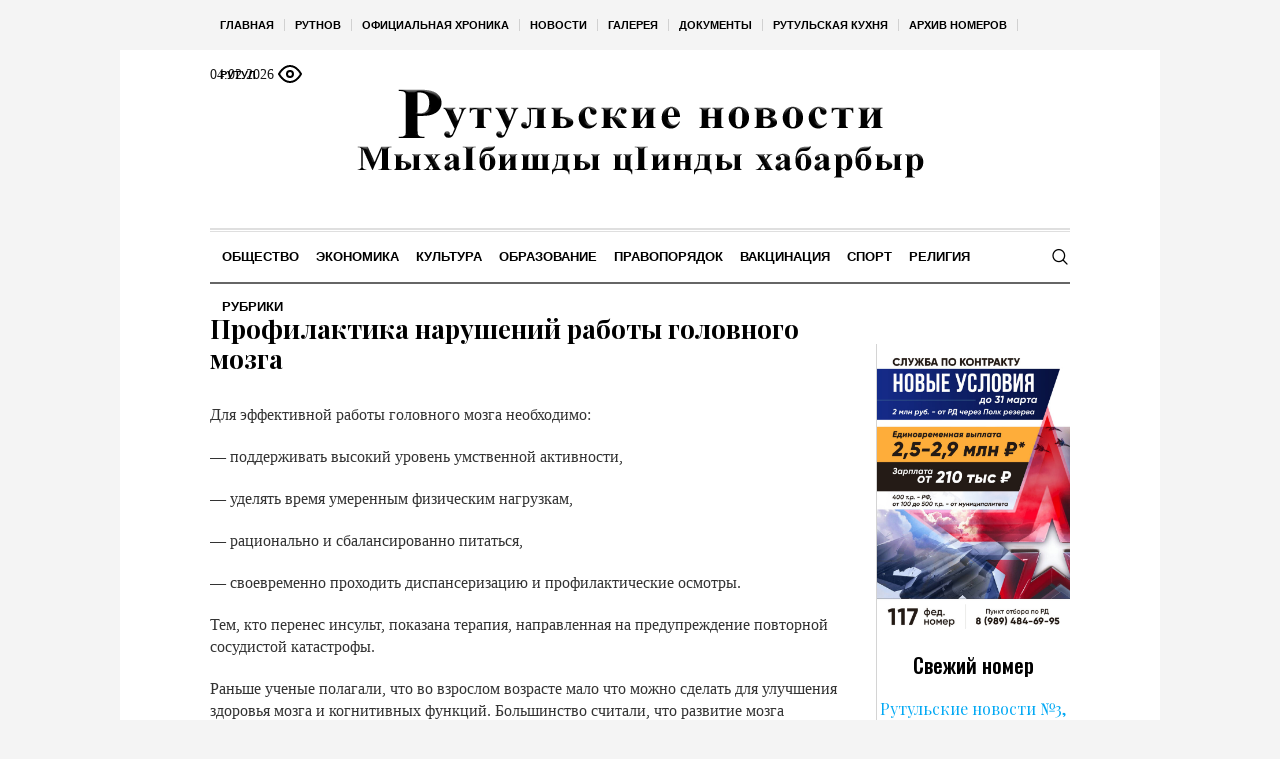

--- FILE ---
content_type: text/html; charset=UTF-8
request_url: https://rutnov.ru/2024/07/22/profilaktika-narushenij-raboty-golovnogo-mozga/
body_size: 22793
content:
<!DOCTYPE html>
<html lang="ru-RU" class="cmsmasters_html">
<head>

<link href="https://cdn.jsdelivr.net/npm/bootstrap@5.3.0/dist/css/bootstrap.min.css" rel="stylesheet" integrity="sha384-9ndCyUaIbzAi2FUVXJi0CjmCapSmO7SnpJef0486qhLnuZ2cdeRhO02iuK6FUUVM" crossorigin="anonymous">
<meta charset="UTF-8" />
<meta name="viewport" content="width=device-width, initial-scale=1, maximum-scale=1" />
<meta name="format-detection" content="telephone=no" />
<link rel="profile" href="//gmpg.org/xfn/11" />
<script src="https://captcha-api.yandex.ru/captcha.js" defer></script>

<meta name='robots' content='index, follow, max-image-preview:large, max-snippet:-1, max-video-preview:-1' />
	<style>img:is([sizes="auto" i], [sizes^="auto," i]) { contain-intrinsic-size: 3000px 1500px }</style>
	
	<!-- This site is optimized with the Yoast SEO plugin v24.6 - https://yoast.com/wordpress/plugins/seo/ -->
	<title>Профилактика нарушений работы головного мозга - Рутульские новости</title>
	<meta name="description" content="Профилактика нарушений работы головного мозга - Рутульские новости -" />
	<link rel="canonical" href="https://rutnov.ru/2024/07/22/profilaktika-narushenij-raboty-golovnogo-mozga/" />
	<meta property="og:locale" content="ru_RU" />
	<meta property="og:type" content="article" />
	<meta property="og:title" content="Профилактика нарушений работы головного мозга - Рутульские новости" />
	<meta property="og:description" content="Профилактика нарушений работы головного мозга - Рутульские новости -" />
	<meta property="og:url" content="https://rutnov.ru/2024/07/22/profilaktika-narushenij-raboty-golovnogo-mozga/" />
	<meta property="og:site_name" content="Рутульские новости" />
	<meta property="article:published_time" content="2024-07-22T09:28:45+00:00" />
	<meta name="author" content="rutadmin" />
	<meta name="twitter:card" content="summary_large_image" />
	<meta name="twitter:label1" content="Написано автором" />
	<meta name="twitter:data1" content="rutadmin" />
	<script type="application/ld+json" class="yoast-schema-graph">{"@context":"https://schema.org","@graph":[{"@type":"WebPage","@id":"https://rutnov.ru/2024/07/22/profilaktika-narushenij-raboty-golovnogo-mozga/","url":"https://rutnov.ru/2024/07/22/profilaktika-narushenij-raboty-golovnogo-mozga/","name":"Профилактика нарушений работы головного мозга - Рутульские новости","isPartOf":{"@id":"https://rutnov.ru/#website"},"datePublished":"2024-07-22T09:28:45+00:00","author":{"@id":"https://rutnov.ru/#/schema/person/5e43f4001a37eb688db04893c82da2c5"},"description":"Профилактика нарушений работы головного мозга - Рутульские новости -","breadcrumb":{"@id":"https://rutnov.ru/2024/07/22/profilaktika-narushenij-raboty-golovnogo-mozga/#breadcrumb"},"inLanguage":"ru-RU","potentialAction":[{"@type":"ReadAction","target":["https://rutnov.ru/2024/07/22/profilaktika-narushenij-raboty-golovnogo-mozga/"]}]},{"@type":"BreadcrumbList","@id":"https://rutnov.ru/2024/07/22/profilaktika-narushenij-raboty-golovnogo-mozga/#breadcrumb","itemListElement":[{"@type":"ListItem","position":1,"name":"Главная страница","item":"https://rutnov.ru/"},{"@type":"ListItem","position":2,"name":"Профилактика нарушений работы головного мозга"}]},{"@type":"WebSite","@id":"https://rutnov.ru/#website","url":"https://rutnov.ru/","name":"Рутульские новости","description":"Республиканская общественно-политическая газета на рутульском языке","potentialAction":[{"@type":"SearchAction","target":{"@type":"EntryPoint","urlTemplate":"https://rutnov.ru/?s={search_term_string}"},"query-input":{"@type":"PropertyValueSpecification","valueRequired":true,"valueName":"search_term_string"}}],"inLanguage":"ru-RU"},{"@type":"Person","@id":"https://rutnov.ru/#/schema/person/5e43f4001a37eb688db04893c82da2c5","name":"rutadmin","url":"https://rutnov.ru/author/rutadmin/"}]}</script>
	<!-- / Yoast SEO plugin. -->


<link rel='dns-prefetch' href='//fonts.googleapis.com' />
<link rel="alternate" type="application/rss+xml" title="Рутульские новости &raquo; Лента" href="https://rutnov.ru/feed/" />
<link rel="alternate" type="application/rss+xml" title="Рутульские новости &raquo; Лента комментариев" href="https://rutnov.ru/comments/feed/" />
<script type="text/javascript">
/* <![CDATA[ */
window._wpemojiSettings = {"baseUrl":"https:\/\/s.w.org\/images\/core\/emoji\/15.0.3\/72x72\/","ext":".png","svgUrl":"https:\/\/s.w.org\/images\/core\/emoji\/15.0.3\/svg\/","svgExt":".svg","source":{"concatemoji":"https:\/\/rutnov.ru\/wp-includes\/js\/wp-emoji-release.min.js?ver=6.7.2"}};
/*! This file is auto-generated */
!function(i,n){var o,s,e;function c(e){try{var t={supportTests:e,timestamp:(new Date).valueOf()};sessionStorage.setItem(o,JSON.stringify(t))}catch(e){}}function p(e,t,n){e.clearRect(0,0,e.canvas.width,e.canvas.height),e.fillText(t,0,0);var t=new Uint32Array(e.getImageData(0,0,e.canvas.width,e.canvas.height).data),r=(e.clearRect(0,0,e.canvas.width,e.canvas.height),e.fillText(n,0,0),new Uint32Array(e.getImageData(0,0,e.canvas.width,e.canvas.height).data));return t.every(function(e,t){return e===r[t]})}function u(e,t,n){switch(t){case"flag":return n(e,"\ud83c\udff3\ufe0f\u200d\u26a7\ufe0f","\ud83c\udff3\ufe0f\u200b\u26a7\ufe0f")?!1:!n(e,"\ud83c\uddfa\ud83c\uddf3","\ud83c\uddfa\u200b\ud83c\uddf3")&&!n(e,"\ud83c\udff4\udb40\udc67\udb40\udc62\udb40\udc65\udb40\udc6e\udb40\udc67\udb40\udc7f","\ud83c\udff4\u200b\udb40\udc67\u200b\udb40\udc62\u200b\udb40\udc65\u200b\udb40\udc6e\u200b\udb40\udc67\u200b\udb40\udc7f");case"emoji":return!n(e,"\ud83d\udc26\u200d\u2b1b","\ud83d\udc26\u200b\u2b1b")}return!1}function f(e,t,n){var r="undefined"!=typeof WorkerGlobalScope&&self instanceof WorkerGlobalScope?new OffscreenCanvas(300,150):i.createElement("canvas"),a=r.getContext("2d",{willReadFrequently:!0}),o=(a.textBaseline="top",a.font="600 32px Arial",{});return e.forEach(function(e){o[e]=t(a,e,n)}),o}function t(e){var t=i.createElement("script");t.src=e,t.defer=!0,i.head.appendChild(t)}"undefined"!=typeof Promise&&(o="wpEmojiSettingsSupports",s=["flag","emoji"],n.supports={everything:!0,everythingExceptFlag:!0},e=new Promise(function(e){i.addEventListener("DOMContentLoaded",e,{once:!0})}),new Promise(function(t){var n=function(){try{var e=JSON.parse(sessionStorage.getItem(o));if("object"==typeof e&&"number"==typeof e.timestamp&&(new Date).valueOf()<e.timestamp+604800&&"object"==typeof e.supportTests)return e.supportTests}catch(e){}return null}();if(!n){if("undefined"!=typeof Worker&&"undefined"!=typeof OffscreenCanvas&&"undefined"!=typeof URL&&URL.createObjectURL&&"undefined"!=typeof Blob)try{var e="postMessage("+f.toString()+"("+[JSON.stringify(s),u.toString(),p.toString()].join(",")+"));",r=new Blob([e],{type:"text/javascript"}),a=new Worker(URL.createObjectURL(r),{name:"wpTestEmojiSupports"});return void(a.onmessage=function(e){c(n=e.data),a.terminate(),t(n)})}catch(e){}c(n=f(s,u,p))}t(n)}).then(function(e){for(var t in e)n.supports[t]=e[t],n.supports.everything=n.supports.everything&&n.supports[t],"flag"!==t&&(n.supports.everythingExceptFlag=n.supports.everythingExceptFlag&&n.supports[t]);n.supports.everythingExceptFlag=n.supports.everythingExceptFlag&&!n.supports.flag,n.DOMReady=!1,n.readyCallback=function(){n.DOMReady=!0}}).then(function(){return e}).then(function(){var e;n.supports.everything||(n.readyCallback(),(e=n.source||{}).concatemoji?t(e.concatemoji):e.wpemoji&&e.twemoji&&(t(e.twemoji),t(e.wpemoji)))}))}((window,document),window._wpemojiSettings);
/* ]]> */
</script>
		<style type="text/css">
			#wpadminbar #wp-admin-bar-my-networks > .ab-item:first-child:before {
				content: "\f325";
				top: 3px;
			}
		</style>
		<style id='wp-emoji-styles-inline-css' type='text/css'>

	img.wp-smiley, img.emoji {
		display: inline !important;
		border: none !important;
		box-shadow: none !important;
		height: 1em !important;
		width: 1em !important;
		margin: 0 0.07em !important;
		vertical-align: -0.1em !important;
		background: none !important;
		padding: 0 !important;
	}
</style>
<style id='classic-theme-styles-inline-css' type='text/css'>
/*! This file is auto-generated */
.wp-block-button__link{color:#fff;background-color:#32373c;border-radius:9999px;box-shadow:none;text-decoration:none;padding:calc(.667em + 2px) calc(1.333em + 2px);font-size:1.125em}.wp-block-file__button{background:#32373c;color:#fff;text-decoration:none}
</style>
<style id='global-styles-inline-css' type='text/css'>
:root{--wp--preset--aspect-ratio--square: 1;--wp--preset--aspect-ratio--4-3: 4/3;--wp--preset--aspect-ratio--3-4: 3/4;--wp--preset--aspect-ratio--3-2: 3/2;--wp--preset--aspect-ratio--2-3: 2/3;--wp--preset--aspect-ratio--16-9: 16/9;--wp--preset--aspect-ratio--9-16: 9/16;--wp--preset--color--black: #000000;--wp--preset--color--cyan-bluish-gray: #abb8c3;--wp--preset--color--white: #ffffff;--wp--preset--color--pale-pink: #f78da7;--wp--preset--color--vivid-red: #cf2e2e;--wp--preset--color--luminous-vivid-orange: #ff6900;--wp--preset--color--luminous-vivid-amber: #fcb900;--wp--preset--color--light-green-cyan: #7bdcb5;--wp--preset--color--vivid-green-cyan: #00d084;--wp--preset--color--pale-cyan-blue: #8ed1fc;--wp--preset--color--vivid-cyan-blue: #0693e3;--wp--preset--color--vivid-purple: #9b51e0;--wp--preset--color--color-1: #000000;--wp--preset--color--color-2: #ffffff;--wp--preset--color--color-3: #000000;--wp--preset--color--color-4: #000000;--wp--preset--color--color-5: #000000;--wp--preset--color--color-6: #f4f4f4;--wp--preset--color--color-7: #d4d4d4;--wp--preset--color--color-8: #dfdfdf;--wp--preset--gradient--vivid-cyan-blue-to-vivid-purple: linear-gradient(135deg,rgba(6,147,227,1) 0%,rgb(155,81,224) 100%);--wp--preset--gradient--light-green-cyan-to-vivid-green-cyan: linear-gradient(135deg,rgb(122,220,180) 0%,rgb(0,208,130) 100%);--wp--preset--gradient--luminous-vivid-amber-to-luminous-vivid-orange: linear-gradient(135deg,rgba(252,185,0,1) 0%,rgba(255,105,0,1) 100%);--wp--preset--gradient--luminous-vivid-orange-to-vivid-red: linear-gradient(135deg,rgba(255,105,0,1) 0%,rgb(207,46,46) 100%);--wp--preset--gradient--very-light-gray-to-cyan-bluish-gray: linear-gradient(135deg,rgb(238,238,238) 0%,rgb(169,184,195) 100%);--wp--preset--gradient--cool-to-warm-spectrum: linear-gradient(135deg,rgb(74,234,220) 0%,rgb(151,120,209) 20%,rgb(207,42,186) 40%,rgb(238,44,130) 60%,rgb(251,105,98) 80%,rgb(254,248,76) 100%);--wp--preset--gradient--blush-light-purple: linear-gradient(135deg,rgb(255,206,236) 0%,rgb(152,150,240) 100%);--wp--preset--gradient--blush-bordeaux: linear-gradient(135deg,rgb(254,205,165) 0%,rgb(254,45,45) 50%,rgb(107,0,62) 100%);--wp--preset--gradient--luminous-dusk: linear-gradient(135deg,rgb(255,203,112) 0%,rgb(199,81,192) 50%,rgb(65,88,208) 100%);--wp--preset--gradient--pale-ocean: linear-gradient(135deg,rgb(255,245,203) 0%,rgb(182,227,212) 50%,rgb(51,167,181) 100%);--wp--preset--gradient--electric-grass: linear-gradient(135deg,rgb(202,248,128) 0%,rgb(113,206,126) 100%);--wp--preset--gradient--midnight: linear-gradient(135deg,rgb(2,3,129) 0%,rgb(40,116,252) 100%);--wp--preset--font-size--small: 13px;--wp--preset--font-size--medium: 20px;--wp--preset--font-size--large: 36px;--wp--preset--font-size--x-large: 42px;--wp--preset--spacing--20: 0.44rem;--wp--preset--spacing--30: 0.67rem;--wp--preset--spacing--40: 1rem;--wp--preset--spacing--50: 1.5rem;--wp--preset--spacing--60: 2.25rem;--wp--preset--spacing--70: 3.38rem;--wp--preset--spacing--80: 5.06rem;--wp--preset--shadow--natural: 6px 6px 9px rgba(0, 0, 0, 0.2);--wp--preset--shadow--deep: 12px 12px 50px rgba(0, 0, 0, 0.4);--wp--preset--shadow--sharp: 6px 6px 0px rgba(0, 0, 0, 0.2);--wp--preset--shadow--outlined: 6px 6px 0px -3px rgba(255, 255, 255, 1), 6px 6px rgba(0, 0, 0, 1);--wp--preset--shadow--crisp: 6px 6px 0px rgba(0, 0, 0, 1);}:where(.is-layout-flex){gap: 0.5em;}:where(.is-layout-grid){gap: 0.5em;}body .is-layout-flex{display: flex;}.is-layout-flex{flex-wrap: wrap;align-items: center;}.is-layout-flex > :is(*, div){margin: 0;}body .is-layout-grid{display: grid;}.is-layout-grid > :is(*, div){margin: 0;}:where(.wp-block-columns.is-layout-flex){gap: 2em;}:where(.wp-block-columns.is-layout-grid){gap: 2em;}:where(.wp-block-post-template.is-layout-flex){gap: 1.25em;}:where(.wp-block-post-template.is-layout-grid){gap: 1.25em;}.has-black-color{color: var(--wp--preset--color--black) !important;}.has-cyan-bluish-gray-color{color: var(--wp--preset--color--cyan-bluish-gray) !important;}.has-white-color{color: var(--wp--preset--color--white) !important;}.has-pale-pink-color{color: var(--wp--preset--color--pale-pink) !important;}.has-vivid-red-color{color: var(--wp--preset--color--vivid-red) !important;}.has-luminous-vivid-orange-color{color: var(--wp--preset--color--luminous-vivid-orange) !important;}.has-luminous-vivid-amber-color{color: var(--wp--preset--color--luminous-vivid-amber) !important;}.has-light-green-cyan-color{color: var(--wp--preset--color--light-green-cyan) !important;}.has-vivid-green-cyan-color{color: var(--wp--preset--color--vivid-green-cyan) !important;}.has-pale-cyan-blue-color{color: var(--wp--preset--color--pale-cyan-blue) !important;}.has-vivid-cyan-blue-color{color: var(--wp--preset--color--vivid-cyan-blue) !important;}.has-vivid-purple-color{color: var(--wp--preset--color--vivid-purple) !important;}.has-black-background-color{background-color: var(--wp--preset--color--black) !important;}.has-cyan-bluish-gray-background-color{background-color: var(--wp--preset--color--cyan-bluish-gray) !important;}.has-white-background-color{background-color: var(--wp--preset--color--white) !important;}.has-pale-pink-background-color{background-color: var(--wp--preset--color--pale-pink) !important;}.has-vivid-red-background-color{background-color: var(--wp--preset--color--vivid-red) !important;}.has-luminous-vivid-orange-background-color{background-color: var(--wp--preset--color--luminous-vivid-orange) !important;}.has-luminous-vivid-amber-background-color{background-color: var(--wp--preset--color--luminous-vivid-amber) !important;}.has-light-green-cyan-background-color{background-color: var(--wp--preset--color--light-green-cyan) !important;}.has-vivid-green-cyan-background-color{background-color: var(--wp--preset--color--vivid-green-cyan) !important;}.has-pale-cyan-blue-background-color{background-color: var(--wp--preset--color--pale-cyan-blue) !important;}.has-vivid-cyan-blue-background-color{background-color: var(--wp--preset--color--vivid-cyan-blue) !important;}.has-vivid-purple-background-color{background-color: var(--wp--preset--color--vivid-purple) !important;}.has-black-border-color{border-color: var(--wp--preset--color--black) !important;}.has-cyan-bluish-gray-border-color{border-color: var(--wp--preset--color--cyan-bluish-gray) !important;}.has-white-border-color{border-color: var(--wp--preset--color--white) !important;}.has-pale-pink-border-color{border-color: var(--wp--preset--color--pale-pink) !important;}.has-vivid-red-border-color{border-color: var(--wp--preset--color--vivid-red) !important;}.has-luminous-vivid-orange-border-color{border-color: var(--wp--preset--color--luminous-vivid-orange) !important;}.has-luminous-vivid-amber-border-color{border-color: var(--wp--preset--color--luminous-vivid-amber) !important;}.has-light-green-cyan-border-color{border-color: var(--wp--preset--color--light-green-cyan) !important;}.has-vivid-green-cyan-border-color{border-color: var(--wp--preset--color--vivid-green-cyan) !important;}.has-pale-cyan-blue-border-color{border-color: var(--wp--preset--color--pale-cyan-blue) !important;}.has-vivid-cyan-blue-border-color{border-color: var(--wp--preset--color--vivid-cyan-blue) !important;}.has-vivid-purple-border-color{border-color: var(--wp--preset--color--vivid-purple) !important;}.has-vivid-cyan-blue-to-vivid-purple-gradient-background{background: var(--wp--preset--gradient--vivid-cyan-blue-to-vivid-purple) !important;}.has-light-green-cyan-to-vivid-green-cyan-gradient-background{background: var(--wp--preset--gradient--light-green-cyan-to-vivid-green-cyan) !important;}.has-luminous-vivid-amber-to-luminous-vivid-orange-gradient-background{background: var(--wp--preset--gradient--luminous-vivid-amber-to-luminous-vivid-orange) !important;}.has-luminous-vivid-orange-to-vivid-red-gradient-background{background: var(--wp--preset--gradient--luminous-vivid-orange-to-vivid-red) !important;}.has-very-light-gray-to-cyan-bluish-gray-gradient-background{background: var(--wp--preset--gradient--very-light-gray-to-cyan-bluish-gray) !important;}.has-cool-to-warm-spectrum-gradient-background{background: var(--wp--preset--gradient--cool-to-warm-spectrum) !important;}.has-blush-light-purple-gradient-background{background: var(--wp--preset--gradient--blush-light-purple) !important;}.has-blush-bordeaux-gradient-background{background: var(--wp--preset--gradient--blush-bordeaux) !important;}.has-luminous-dusk-gradient-background{background: var(--wp--preset--gradient--luminous-dusk) !important;}.has-pale-ocean-gradient-background{background: var(--wp--preset--gradient--pale-ocean) !important;}.has-electric-grass-gradient-background{background: var(--wp--preset--gradient--electric-grass) !important;}.has-midnight-gradient-background{background: var(--wp--preset--gradient--midnight) !important;}.has-small-font-size{font-size: var(--wp--preset--font-size--small) !important;}.has-medium-font-size{font-size: var(--wp--preset--font-size--medium) !important;}.has-large-font-size{font-size: var(--wp--preset--font-size--large) !important;}.has-x-large-font-size{font-size: var(--wp--preset--font-size--x-large) !important;}
:where(.wp-block-post-template.is-layout-flex){gap: 1.25em;}:where(.wp-block-post-template.is-layout-grid){gap: 1.25em;}
:where(.wp-block-columns.is-layout-flex){gap: 2em;}:where(.wp-block-columns.is-layout-grid){gap: 2em;}
:root :where(.wp-block-pullquote){font-size: 1.5em;line-height: 1.6;}
</style>
<link rel='stylesheet' id='the-newspaper-theme-style-css' href='https://rutnov.ru/wp-content/themes/etnoholding/style.css?ver=1.0.0' type='text/css' media='screen, print' />
<link rel='stylesheet' id='the-newspaper-style-css' href='https://rutnov.ru/wp-content/themes/etnoholding/theme-framework/theme-style/css/style.css?ver=1.0.0' type='text/css' media='screen, print' />
<style id='the-newspaper-style-inline-css' type='text/css'>

	html body {
		background-color : #f4f4f4;
	}

	.header_mid .header_mid_inner .logo_wrap {
		width : 580px;
	}


		.headline_aligner, 
		.cmsmasters_breadcrumbs_aligner {
			min-height:102px;
		}
		

	.header_top {
		height : 50px;
	}
	
	.header_mid {
		height : 178px;
	}
	
	.header_bot {
		height : 56px;
	}
	
	#page.cmsmasters_heading_after_header #middle, 
	#page.cmsmasters_heading_under_header #middle .headline .headline_outer {
		padding-top : 178px;
	}
	
	#page.cmsmasters_heading_after_header.enable_header_top #middle, 
	#page.cmsmasters_heading_under_header.enable_header_top #middle .headline .headline_outer {
		padding-top : 228px;
	}
	
	#page.cmsmasters_heading_after_header.enable_header_bottom #middle, 
	#page.cmsmasters_heading_under_header.enable_header_bottom #middle .headline .headline_outer {
		padding-top : 234px;
	}
	
	#page.cmsmasters_heading_after_header.enable_header_top.enable_header_bottom #middle, 
	#page.cmsmasters_heading_under_header.enable_header_top.enable_header_bottom #middle .headline .headline_outer {
		padding-top : 284px;
	}
	
	@media only screen and (max-width: 1024px) {
		.header_top,
		.header_mid,
		.header_bot {
			height : auto;
		}
		
		.header_mid .header_mid_inner .header_mid_inner_cont > div {
			height : 145.96px;
		}
		
		#page.cmsmasters_heading_after_header #middle, 
		#page.cmsmasters_heading_under_header #middle .headline .headline_outer, 
		#page.cmsmasters_heading_after_header.enable_header_top #middle, 
		#page.cmsmasters_heading_under_header.enable_header_top #middle .headline .headline_outer, 
		#page.cmsmasters_heading_after_header.enable_header_bottom #middle, 
		#page.cmsmasters_heading_under_header.enable_header_bottom #middle .headline .headline_outer, 
		#page.cmsmasters_heading_after_header.enable_header_top.enable_header_bottom #middle, 
		#page.cmsmasters_heading_under_header.enable_header_top.enable_header_bottom #middle .headline .headline_outer {
			padding-top : 0 !important;
		}
	}
	
	@media only screen and (max-width: 768px) {
		.header_mid .header_mid_inner .header_mid_inner_cont > div, 
		.header_bot .header_bot_inner .header_mid_inner_cont > div {
			height:auto;
		}
	}

</style>
<link rel='stylesheet' id='the-newspaper-adaptive-css' href='https://rutnov.ru/wp-content/themes/etnoholding/theme-framework/theme-style/css/adaptive4.css?ver=1.0.0' type='text/css' media='screen, print' />
<link rel='stylesheet' id='the-newspaper-retina-css' href='https://rutnov.ru/wp-content/themes/etnoholding/theme-framework/theme-style/css/retina.css?ver=1.0.0' type='text/css' media='screen' />
<link rel='stylesheet' id='the-newspaper-icons-css' href='https://rutnov.ru/wp-content/themes/etnoholding/css/fontello.css?ver=1.0.0' type='text/css' media='screen' />
<link rel='stylesheet' id='the-newspaper-icons-custom-css' href='https://rutnov.ru/wp-content/themes/etnoholding/theme-vars/theme-style/css/fontello-custom.css?ver=1.0.0' type='text/css' media='screen' />
<link rel='stylesheet' id='animate-css' href='https://rutnov.ru/wp-content/themes/etnoholding/css/animate.css?ver=1.0.0' type='text/css' media='screen' />
<link rel='stylesheet' id='ilightbox-css' href='https://rutnov.ru/wp-content/themes/etnoholding/css/ilightbox.css?ver=2.2.0' type='text/css' media='screen' />
<link rel='stylesheet' id='ilightbox-skin-dark-css' href='https://rutnov.ru/wp-content/themes/etnoholding/css/ilightbox-skins/dark-skin.css?ver=2.2.0' type='text/css' media='screen' />
<link rel='stylesheet' id='the-newspaper-fonts-schemes-css' href='https://rutnov.ru/wp-content/uploads/sites/17/sites/17/cmsmasters_styles/the-newspaper.css?ver=1.0.0' type='text/css' media='screen' />
<link rel='stylesheet' id='google-fonts-css' href='//fonts.googleapis.com/css?family=Playfair+Display%3A400%2C400italic%2C700%2C700italic%2C900%2C900italic%7COswald%3A200%2C300%2C400%2C500%2C600%2C700&#038;ver=6.7.2' type='text/css' media='all' />
<link rel='stylesheet' id='the-newspaper-theme-vars-style-css' href='https://rutnov.ru/wp-content/themes/etnoholding/theme-vars/theme-style/css/vars-style.css?ver=1.0.0' type='text/css' media='screen, print' />
<link rel='stylesheet' id='the-newspaper-gutenberg-frontend-style-css' href='https://rutnov.ru/wp-content/themes/etnoholding/gutenberg/cmsmasters-framework/theme-style/css/frontend-style.css?ver=1.0.0' type='text/css' media='screen' />
<link rel='stylesheet' id='etnoholding-child-style-css' href='https://rutnov.ru/wp-content/themes/etnoholding-child/style.css?ver=1.0.0' type='text/css' media='screen, print' />
<link rel='stylesheet' id='bvi-styles-css' href='https://rutnov.ru/wp-content/plugins/button-visually-impaired/assets/css/bvi.min.css?ver=2.3.0' type='text/css' media='all' />
<style id='bvi-styles-inline-css' type='text/css'>

			.bvi-widget,
			.bvi-shortcode a,
			.bvi-widget a, 
			.bvi-shortcode {
				color: #ffffff;
				background-color: #e53935;
			}
			.bvi-widget .bvi-svg-eye,
			.bvi-shortcode .bvi-svg-eye {
			    display: inline-block;
                overflow: visible;
                width: 1.125em;
                height: 1em;
                font-size: 2em;
                vertical-align: middle;
			}
			.bvi-widget,
			.bvi-shortcode {
			    -webkit-transition: background-color .2s ease-out;
			    transition: background-color .2s ease-out;
			    cursor: pointer;
			    border-radius: 2px;
			    display: inline-block;
			    padding: 5px 10px;
			    vertical-align: middle;
			    text-decoration: none;
			}
</style>
<script type="text/javascript" src="https://rutnov.ru/wp-includes/js/jquery/jquery.min.js?ver=3.7.1" id="jquery-core-js"></script>
<script type="text/javascript" src="https://rutnov.ru/wp-includes/js/jquery/jquery-migrate.min.js?ver=3.4.1" id="jquery-migrate-js"></script>
<script type="text/javascript" src="https://rutnov.ru/wp-content/themes/etnoholding/js/debounced-resize.min.js?ver=1.0.0" id="debounced-resize-js"></script>
<script type="text/javascript" src="https://rutnov.ru/wp-content/themes/etnoholding/js/modernizr.min.js?ver=1.0.0" id="modernizr-js"></script>
<script type="text/javascript" src="https://rutnov.ru/wp-content/themes/etnoholding/js/respond.min.js?ver=1.0.0" id="respond-js"></script>
<script type="text/javascript" src="https://rutnov.ru/wp-content/themes/etnoholding/js/jquery.iLightBox.min.js?ver=2.2.0" id="iLightBox-js"></script>
<script type="text/javascript" src="https://rutnov.ru/wp-content/themes/etnoholding/js/bootstrap.bundle.min.js?ver=6.7.2" id="boostrapbundle-js"></script>
<link rel="https://api.w.org/" href="https://rutnov.ru/wp-json/" /><link rel="alternate" title="JSON" type="application/json" href="https://rutnov.ru/wp-json/wp/v2/posts/97815" /><link rel="EditURI" type="application/rsd+xml" title="RSD" href="https://rutnov.ru/xmlrpc.php?rsd" />
<meta name="generator" content="WordPress 6.7.2" />
<link rel='shortlink' href='https://rutnov.ru/?p=97815' />
<link rel="alternate" title="oEmbed (JSON)" type="application/json+oembed" href="https://rutnov.ru/wp-json/oembed/1.0/embed?url=https%3A%2F%2Frutnov.ru%2F2024%2F07%2F22%2Fprofilaktika-narushenij-raboty-golovnogo-mozga%2F" />
<link rel="alternate" title="oEmbed (XML)" type="text/xml+oembed" href="https://rutnov.ru/wp-json/oembed/1.0/embed?url=https%3A%2F%2Frutnov.ru%2F2024%2F07%2F22%2Fprofilaktika-narushenij-raboty-golovnogo-mozga%2F&#038;format=xml" />
<link rel="icon" href="https://rutnov.ru/wp-content/uploads/sites/17/sites/17/2023/08/fav2-70x70.png" sizes="32x32" />
<link rel="icon" href="https://rutnov.ru/wp-content/uploads/sites/17/sites/17/2023/08/fav2.png" sizes="192x192" />
<link rel="apple-touch-icon" href="https://rutnov.ru/wp-content/uploads/sites/17/sites/17/2023/08/fav2.png" />
<meta name="msapplication-TileImage" content="https://rutnov.ru/wp-content/uploads/sites/17/sites/17/2023/08/fav2.png" />

<script async id="kama-postviews" src="[data-uri]"></script>
		<style type="text/css" id="wp-custom-css">
			a, h1 a:hover, h2 a:hover, h3 a:hover, h4 a:hover, h5 a:hover, h6 a:hover, .color_2, .cmsmasters_dropcap, .cmsmasters_icon_wrap a .cmsmasters_simple_icon, .cmsmasters_wrap_more_items.cmsmasters_loading:before, .cmsmasters_breadcrumbs a:hover, .cmsmasters_header_search_form button:hover, .cmsmasters_icon_box.cmsmasters_icon_top:before, .cmsmasters_icon_box.cmsmasters_icon_heading_left .icon_box_heading:before, .cmsmasters_icon_list_items.cmsmasters_color_type_icon .cmsmasters_icon_list_icon:before, .cmsmasters_stats.stats_mode_bars.stats_type_horizontal .cmsmasters_stat_wrap .cmsmasters_stat .cmsmasters_stat_inner:before, .cmsmasters_stats.stats_mode_circles .cmsmasters_stat_wrap .cmsmasters_stat .cmsmasters_stat_inner:before, .bypostauthor > .comment-body .alignleft:before, .cmsmasters_attach_img .cmsmasters_attach_img_edit a, .cmsmasters_attach_img .cmsmasters_attach_img_meta a, .cmsmasters_button:hover, .button:hover, input[type=submit]:hover, input[type=button]:hover, button:hover, #page .cmsmasters_social_icon, .search_bar_wrap .search_button button, .owl-buttons > div > span, .cmsmasters_items_filter_wrap .cmsmasters_items_filter_list li.current a, .cmsmasters_items_filter_wrap .cmsmasters_items_filter_list li:hover a, .cmsmasters_items_filter_wrap .cmsmasters_items_sort_but:hover, .cmsmasters_items_filter_wrap .cmsmasters_items_sort_but.current, .cmsmasters_items_filter_wrap .cmsmasters_items_sort_but.reversed, .cmsmasters_post_default .cmsmasters_post_cont .cmsmasters_post_info > a, .cmsmasters_post_default .cmsmasters_post_info a, .cmsmasters_post_timeline .cmsmasters_post_cont_info a, .cmsmasters_post_masonry .cmsmasters_post_cont_info a, .cmsmasters_post_timeline:hover .cmsmasters_post_date .cmsmasters_day, .cmsmasters_open_post .cmsmasters_post_cont_info a:hover, .cmsmasters_project_grid .cmsmasters_project_cont_info a:hover, .cmsmasters_project_puzzle .cmsmasters_project_cont_info a:hover, .cmsmasters_archive_type .cmsmasters_archive_item_info a:hover, .cmsmasters_archive_type .cmsmasters_archive_item_user_name a:hover, .cmsmasters_icon_box.cmsmasters_icon_box_left_top:before, .cmsmasters_icon_box.cmsmasters_icon_box_left:before, .cmsmasters_icon_box.cmsmasters_icon_box_top:before, .cmsmasters_icon_list_items.cmsmasters_color_type_border .cmsmasters_icon_list_item .cmsmasters_icon_list_icon:before, .cmsmasters_slider_post .cmsmasters_slider_post_cont_info a, .cmsmasters_notice .notice_close:hover, .cmsmasters_quotes_slider .cmsmasters_quote_header a:hover, .cmsmasters_quotes_grid .cmsmasters_quote_info_meta a:hover, #wp-calendar #today, #wp-calendar a:hover, .widget_custom_posts_tabs_entries .cmsmasters_tabs .cmsmasters_tabs_list_item.current_tab a, .widget_custom_posts_tabs_entries .cmsmasters_tabs .cmsmasters_tabs_list_item a:hover, .widget_custom_contact_info_entries a, .widget .widgettitle .rsswidget:hover, .widget_custom_twitter_entries .tweet_time, .widget_nav_menu ul li a, table thead th {
color: #03a9f4
}


@media (max-width: 950px) {

.main_banner_zone_sidebar_2 .banner_sidebar a{
	width:100%;
	display:inline-block;
}
.main_banner_zone_sidebar_2 .banner_sidebar img{
	width:100%;
}
}		</style>
		 
	<style>
#wp-admin-bar-wpseo-menu {
    display: none;
}

#block-2 {
   padding-right: 0px;
    padding-left: 0px;
    
}
.mainnews {
    object-fit: cover;
    width: 170px;
    height: 170px;
}
.masonrynews {
    object-fit: cover;
    width: 250px;
    height: 250px;
}
#layf_related_links {
    display: none;
}
.boximage {
   position: relative;
   overflow:hidden;
   width:100%;
   height:300px;
}

.boximage img {
   position: absolute;
   top:50%;
   left:50%;
   transform:translate(-50%,-50%);
   width:500px;
   height:300px;
   object-fit:cover;
}

@media only screen and (max-width: 1024px) {
  h2 {
    font-size: 23px;
    line-height: 26px;
  }
  .content {
      padding: 20px 0;
  }
   .boximage{
     height:280px;
 }
  .header_mid_inner {
      padding:0px;
  }
}
@media only screen and (max-width: 768px) {
  h2 {
    font-size: 20px;
    line-height: 22px;
  }
  .content {
      padding: 10px 0;
  }
  .header_mid {
      height: 70px;
  }
 .cmsmasters_post_header {
      margin:0px;
  }
 .boximage{
     height:200px;
 }
 .boximage img {
    height: 210px;
 }
 h2{
     margin: 0 0 -10px;
 }
 .cmsmasters_open_post .cmsmasters_post_content_wrap {
     margin: 10px 0 0;
 }


}
.panel_lk_recall {
  max-width: 335px;
}
</style>

</head>
<body class="post-template-default single single-post postid-97815 single-format-standard">

<div class="cmsmasters_header_search_form">
			<span class="cmsmasters_header_search_form_close cmsmasters_theme_icon_cancel"></span><form method="get" action="https://rutnov.ru/">
			<div class="cmsmasters_header_search_form_field">
				<button type="submit" class="cmsmasters_theme_icon_search"></button>
				<input type="search" name="s" placeholder="Введите текст и нажмите Enter" value="" />
			</div>
		</form></div>
<!-- Start Page -->
<div id="page" class="chrome_only cmsmasters_boxed enable_header_top enable_header_bottom enable_header_centered cmsmasters_heading_under_header hfeed site">

<!-- Start Main -->
<div id="main">

<!-- Start Header -->
<header id="header">
	<div class="header_top" data-height="50"><div class="header_top_outer"><div class="header_top_inner"><div class="top_nav_wrap"><a class="responsive_top_nav cmsmasters_theme_icon_resp_nav" href="javascript:void(0)"></a><nav><div class="menu-menyu-3-container"><ul id="top_line_nav" class="top_line_nav"><li id="menu-item-91349" class="menu-item menu-item-type-custom menu-item-object-custom menu-item-91349"><a href="https://etnomediadag.ru/"><span class="nav_item_wrap">Главная</span></a></li>
<li id="menu-item-91463" class="menu-item menu-item-type-post_type menu-item-object-page menu-item-home menu-item-91463"><a href="https://rutnov.ru/"><span class="nav_item_wrap">РутНов</span></a></li>
<li id="menu-item-49" class="menu-item menu-item-type-taxonomy menu-item-object-category menu-item-49"><a href="https://rutnov.ru/category/%d0%bd%d0%be%d0%b2%d0%be%d1%81%d1%82%d0%b8/%d0%be%d1%84%d0%b8%d1%86%d0%b8%d0%b0%d0%bb%d1%8c%d0%bd%d0%b0%d1%8f-%d1%85%d1%80%d0%be%d0%bd%d0%b8%d0%ba%d0%b0/"><span class="nav_item_wrap">Официальная хроника</span></a></li>
<li id="menu-item-64948" class="menu-item menu-item-type-taxonomy menu-item-object-category current-post-ancestor menu-item-has-children menu-item-64948"><a href="https://rutnov.ru/category/%d0%bd%d0%be%d0%b2%d0%be%d1%81%d1%82%d0%b8/"><span class="nav_item_wrap">Новости</span></a>
<ul class="sub-menu">
	<li id="menu-item-53" class="menu-item menu-item-type-taxonomy menu-item-object-category menu-item-53"><a href="https://rutnov.ru/category/%d0%bd%d0%be%d0%b2%d0%be%d1%81%d1%82%d0%b8/%d0%ba%d1%83%d0%bb%d1%8c%d1%82%d1%83%d1%80%d0%b0/"><span class="nav_item_wrap">Культура</span></a></li>
	<li id="menu-item-59" class="menu-item menu-item-type-taxonomy menu-item-object-category menu-item-59"><a href="https://rutnov.ru/category/%d0%bd%d0%be%d0%b2%d0%be%d1%81%d1%82%d0%b8/%d0%be%d0%b1%d1%80%d0%b0%d0%b7%d0%be%d0%b2%d0%b0%d0%bd%d0%b8%d0%b5/"><span class="nav_item_wrap">Образование</span></a></li>
	<li id="menu-item-57" class="menu-item menu-item-type-taxonomy menu-item-object-category menu-item-57"><a href="https://rutnov.ru/category/%d0%bd%d0%be%d0%b2%d0%be%d1%81%d1%82%d0%b8/%d0%bf%d1%80%d0%b0%d0%b2%d0%be%d0%bf%d0%be%d1%80%d1%8f%d0%b4%d0%be%d0%ba/"><span class="nav_item_wrap">Правопорядок</span></a></li>
	<li id="menu-item-62" class="menu-item menu-item-type-taxonomy menu-item-object-category menu-item-62"><a href="https://rutnov.ru/category/%d0%bd%d0%be%d0%b2%d0%be%d1%81%d1%82%d0%b8/%d1%81%d0%bf%d0%be%d1%80%d1%82/"><span class="nav_item_wrap">Спорт</span></a></li>
	<li id="menu-item-61" class="menu-item menu-item-type-taxonomy menu-item-object-category menu-item-61"><a href="https://rutnov.ru/category/%d0%bd%d0%be%d0%b2%d0%be%d1%81%d1%82%d0%b8/%d1%80%d0%b5%d0%bb%d0%b8%d0%b3%d0%b8%d1%8f/"><span class="nav_item_wrap">Религия</span></a></li>
	<li id="menu-item-68" class="menu-item menu-item-type-taxonomy menu-item-object-category menu-item-68"><a href="https://rutnov.ru/category/%d0%b0%d0%bd%d1%82%d0%b8%d1%82%d0%b5%d1%80%d1%80%d0%be%d1%80/"><span class="nav_item_wrap">Антитеррор</span></a></li>
	<li id="menu-item-58" class="menu-item menu-item-type-taxonomy menu-item-object-category menu-item-58"><a href="https://rutnov.ru/category/%d0%bd%d0%be%d0%b2%d0%be%d1%81%d1%82%d0%b8/%d1%8d%d0%ba%d0%be%d0%bd%d0%be%d0%bc%d0%b8%d0%ba%d0%b0/"><span class="nav_item_wrap">Экономика</span></a></li>
	<li id="menu-item-147" class="menu-item menu-item-type-taxonomy menu-item-object-category current-post-ancestor current-menu-parent current-post-parent menu-item-147"><a href="https://rutnov.ru/category/%d0%bd%d0%be%d0%b2%d0%be%d1%81%d1%82%d0%b8/%d0%be%d0%b1%d1%89%d0%b5%d1%81%d1%82%d0%b2%d0%be/"><span class="nav_item_wrap">Общество</span></a></li>
	<li id="menu-item-60" class="menu-item menu-item-type-taxonomy menu-item-object-category current-post-ancestor current-menu-parent current-post-parent menu-item-60"><a href="https://rutnov.ru/category/%d0%ba-%d1%81%d0%b2%d0%b5%d0%b4%d0%b5%d0%bd%d0%b8%d1%8e-%d0%bd%d0%b0%d1%81%d0%b5%d0%bb%d0%b5%d0%bd%d0%b8%d1%8f/"><span class="nav_item_wrap">К сведению населения</span></a></li>
	<li id="menu-item-40664" class="menu-item menu-item-type-taxonomy menu-item-object-category menu-item-40664"><a href="https://rutnov.ru/category/%d0%b2%d0%b0%d0%ba%d1%86%d0%b8%d0%bd%d0%b0%d1%86%d0%b8%d1%8f/"><span class="nav_item_wrap">Вакцинация</span></a></li>
</ul>
</li>
<li id="menu-item-23551" class="menu-item menu-item-type-taxonomy menu-item-object-category menu-item-23551"><a href="https://rutnov.ru/category/%d0%b3%d0%b0%d0%bb%d0%b5%d1%80%d0%b5%d1%8f/"><span class="nav_item_wrap">Галерея</span></a></li>
<li id="menu-item-93250" class="menu-item menu-item-type-post_type menu-item-object-page menu-item-93250"><a href="https://rutnov.ru/dokumenty/"><span class="nav_item_wrap">Документы</span></a></li>
<li id="menu-item-43452" class="menu-item menu-item-type-taxonomy menu-item-object-category menu-item-43452"><a href="https://rutnov.ru/category/%d1%80%d1%83%d1%82%d1%83%d0%bb%d1%8c%d1%81%d0%ba%d0%b0%d1%8f-%d0%ba%d1%83%d1%85%d0%bd%d1%8f/"><span class="nav_item_wrap">Рутульская кухня</span></a></li>
<li id="menu-item-93342" class="menu-item menu-item-type-custom menu-item-object-custom menu-item-has-children menu-item-93342"><a href="#"><span class="nav_item_wrap">Архив номеров</span></a>
<ul class="sub-menu">
	<li id="menu-item-93343" class="menu-item menu-item-type-custom menu-item-object-custom menu-item-93343"><a href="https://disk.yandex.ru/d/i0rii3h3wpLhmg"><span class="nav_item_wrap">2016</span></a></li>
	<li id="menu-item-93344" class="menu-item menu-item-type-custom menu-item-object-custom menu-item-93344"><a href="https://disk.yandex.ru/d/5nxymbqH4x5aLw"><span class="nav_item_wrap">2017</span></a></li>
	<li id="menu-item-93345" class="menu-item menu-item-type-custom menu-item-object-custom menu-item-93345"><a href="https://disk.yandex.ru/d/rFOVFfkMpQ2G1A"><span class="nav_item_wrap">2018</span></a></li>
	<li id="menu-item-93346" class="menu-item menu-item-type-custom menu-item-object-custom menu-item-93346"><a href="https://disk.yandex.ru/d/ZbPwHHy-Leuriw"><span class="nav_item_wrap">2019</span></a></li>
	<li id="menu-item-93347" class="menu-item menu-item-type-custom menu-item-object-custom menu-item-93347"><a href="https://disk.yandex.ru/d/9ixOoKrZkOOFcw"><span class="nav_item_wrap">2020</span></a></li>
	<li id="menu-item-93348" class="menu-item menu-item-type-custom menu-item-object-custom menu-item-93348"><a href="https://disk.yandex.ru/d/mneghCGHZv9k7w"><span class="nav_item_wrap">2021</span></a></li>
	<li id="menu-item-93349" class="menu-item menu-item-type-custom menu-item-object-custom menu-item-93349"><a href="https://disk.yandex.ru/d/56i4fgRqDiN97w"><span class="nav_item_wrap">2022</span></a></li>
	<li id="menu-item-93350" class="menu-item menu-item-type-custom menu-item-object-custom menu-item-93350"><a href="https://disk.yandex.ru/d/aXh4kjEaTA4F0g"><span class="nav_item_wrap">2023</span></a></li>
	<li id="menu-item-93351" class="menu-item menu-item-type-custom menu-item-object-custom menu-item-93351"><a href="/?post_type=project&#038;pj_year=2024"><span class="nav_item_wrap">2024</span></a></li>
	<li id="menu-item-108957" class="menu-item menu-item-type-custom menu-item-object-custom menu-item-108957"><a href="/?post_type=project&#038;pj_year=2025"><span class="nav_item_wrap">2025</span></a></li>
	<li id="menu-item-108958" class="menu-item menu-item-type-custom menu-item-object-custom menu-item-108958"><a href="/?post_type=project&#038;pj_year=2026"><span class="nav_item_wrap">2026</span></a></li>
</ul>
</li>
<li id="menu-item-65075" class="menu-item menu-item-type-taxonomy menu-item-object-category menu-item-65075"><a href="https://rutnov.ru/category/%d1%80%d1%83%d1%82%d1%83%d0%bb/"><span class="nav_item_wrap">Рутул</span></a></li>
</ul></div></nav></div><div class="header_top_date"><div class="date_wrap">04.02.2026</div><a href="#" class="bvi-open">
                            <svg width="24" height="24" viewBox="0 0 24 24" fill="none" xmlns="http://www.w3.org/2000/svg">
                              <path d="M1 12C1 12 5 4 12 4C19 4 23 12 23 12C23 12 19 20 12 20C5 20 1 12 1 12Z" stroke="currentColor" stroke-width="2" stroke-linecap="round" stroke-linejoin="round"></path>
                              <path d="M12 15C13.6569 15 15 13.6569 15 12C15 10.3431 13.6569 9 12 9C10.3431 9 9 10.3431 9 12C9 13.6569 10.3431 15 12 15Z" stroke="currentColor" stroke-width="2" stroke-linecap="round" stroke-linejoin="round"></path>
                            </svg>
                        </a></div></div></div><div class="header_top_but closed"><span class="cmsmasters_theme_icon_slide_bottom"></span></div></div><div class="header_mid" data-height="178"><div class="header_mid_outer"><div class="header_mid_inner"><div class="header_mid_inner_cont"><div class="logo_wrap"><a href="https://rutnov.ru/" title="Рутульские новости" class="logo">
	<img src="https://rutnov.ru/wp-content/uploads/sites/17/sites/17/2023/10/rutulskie-novosti-580.png" alt="Рутульские новости" /><img class="logo_retina" src="https://rutnov.ru/wp-content/uploads/sites/17/sites/17/2023/10/rutulskie-novosti-580.png" alt="Рутульские новости" /></a>
</div></div></div></div></div><div class="header_bot" data-height="56"><div class="header_bot_outer"><div class="header_bot_inner"><div class="header_bot_inner_cont"><div class="resp_bot_nav_wrap"><div class="resp_bot_nav_outer"><a class="responsive_nav resp_bot_nav cmsmasters_theme_icon_resp_nav" href="javascript:void(0)"></a></div></div><div class="bot_search_but_wrap"><a href="javascript:void(0)" class="bot_search_but cmsmasters_header_search_but cmsmasters_theme_icon_search"></a></div><!-- Start Navigation --><div class="bot_nav_wrap"><nav><div class="menu-%d0%bc%d0%b5%d0%bd%d1%8e-2-container"><ul id="navigation" class="bot_nav navigation"><li id="menu-item-89353" class="menu-item menu-item-type-taxonomy menu-item-object-category current-post-ancestor current-menu-parent current-post-parent menu-item-89353"><a href="https://rutnov.ru/category/%d0%bd%d0%be%d0%b2%d0%be%d1%81%d1%82%d0%b8/%d0%be%d0%b1%d1%89%d0%b5%d1%81%d1%82%d0%b2%d0%be/"><span class="nav_item_wrap">Общество</span></a></li>
<li id="menu-item-89354" class="menu-item menu-item-type-taxonomy menu-item-object-category menu-item-89354"><a href="https://rutnov.ru/category/%d0%bd%d0%be%d0%b2%d0%be%d1%81%d1%82%d0%b8/%d1%8d%d0%ba%d0%be%d0%bd%d0%be%d0%bc%d0%b8%d0%ba%d0%b0/"><span class="nav_item_wrap">Экономика</span></a></li>
<li id="menu-item-89355" class="menu-item menu-item-type-taxonomy menu-item-object-category menu-item-89355"><a href="https://rutnov.ru/category/%d0%bd%d0%be%d0%b2%d0%be%d1%81%d1%82%d0%b8/%d0%ba%d1%83%d0%bb%d1%8c%d1%82%d1%83%d1%80%d0%b0/"><span class="nav_item_wrap">Культура</span></a></li>
<li id="menu-item-89356" class="menu-item menu-item-type-taxonomy menu-item-object-category menu-item-89356"><a href="https://rutnov.ru/category/%d0%bd%d0%be%d0%b2%d0%be%d1%81%d1%82%d0%b8/%d0%be%d0%b1%d1%80%d0%b0%d0%b7%d0%be%d0%b2%d0%b0%d0%bd%d0%b8%d0%b5/"><span class="nav_item_wrap">Образование</span></a></li>
<li id="menu-item-89357" class="menu-item menu-item-type-taxonomy menu-item-object-category menu-item-89357"><a href="https://rutnov.ru/category/%d0%bd%d0%be%d0%b2%d0%be%d1%81%d1%82%d0%b8/%d0%bf%d1%80%d0%b0%d0%b2%d0%be%d0%bf%d0%be%d1%80%d1%8f%d0%b4%d0%be%d0%ba/"><span class="nav_item_wrap">Правопорядок</span></a></li>
<li id="menu-item-89358" class="menu-item menu-item-type-taxonomy menu-item-object-category menu-item-89358"><a href="https://rutnov.ru/category/%d0%b2%d0%b0%d0%ba%d1%86%d0%b8%d0%bd%d0%b0%d1%86%d0%b8%d1%8f/"><span class="nav_item_wrap">Вакцинация</span></a></li>
<li id="menu-item-89359" class="menu-item menu-item-type-taxonomy menu-item-object-category menu-item-89359"><a href="https://rutnov.ru/category/%d0%bd%d0%be%d0%b2%d0%be%d1%81%d1%82%d0%b8/%d1%81%d0%bf%d0%be%d1%80%d1%82/"><span class="nav_item_wrap">Спорт</span></a></li>
<li id="menu-item-89360" class="menu-item menu-item-type-taxonomy menu-item-object-category menu-item-89360"><a href="https://rutnov.ru/category/%d0%bd%d0%be%d0%b2%d0%be%d1%81%d1%82%d0%b8/%d1%80%d0%b5%d0%bb%d0%b8%d0%b3%d0%b8%d1%8f/"><span class="nav_item_wrap">Религия</span></a></li>
<li id="menu-item-94961" class="menu-item menu-item-type-custom menu-item-object-custom menu-item-has-children menu-item-94961"><a href="#"><span class="nav_item_wrap">Рубрики</span></a>
<ul class="sub-menu">
	<li id="menu-item-94962" class="menu-item menu-item-type-taxonomy menu-item-object-post_tag menu-item-94962"><a href="https://rutnov.ru/tag/vklad-russkih-v-razvitie-dagestana/"><span class="nav_item_wrap">Вклад русских в развитие Дагестана</span></a></li>
	<li id="menu-item-95087" class="menu-item menu-item-type-taxonomy menu-item-object-post_tag menu-item-95087"><a href="https://rutnov.ru/tag/155-let-sulejmanu-stalskomu/"><span class="nav_item_wrap">155 лет Сулейману Стальскому</span></a></li>
	<li id="menu-item-99804" class="menu-item menu-item-type-taxonomy menu-item-object-category menu-item-99804"><a href="https://rutnov.ru/category/voennaya-sluzhba-po-kontraktu/"><span class="nav_item_wrap">Военная служба по контракту</span></a></li>
</ul>
</li>
</ul></div></nav></div><!-- Finish Navigation --></div></div></div></div></header>
<!-- Finish Header -->


<!-- Start Middle -->
<div id="middle">
<div class="headline cmsmasters_color_scheme_default">
				<div class="headline_outer cmsmasters_headline_disabled"></div>
			</div><div class="middle_inner">
<div class="content_wrap r_sidebar">

<!-- Start Content -->
<div class="content entry">
	<div class="blog opened-article"> 
<article id="post-97815" class="cmsmasters_open_post post-97815 post type-post status-publish format-standard hentry category-12 category-18 tag-30 tag-120">
	<header class="cmsmasters_post_header entry-header"><h2 class="entry-title">Профилактика нарушений работы головного мозга</h2></header><div class="cmsmasters_post_content_wrap"><div class="cmsmasters_post_content_inner"><div class="cmsmasters_post_content entry-content"><p>Для эффективной работы головного мозга необходимо:</p>
<p>— поддерживать высокий уровень умственной активности,</p>
<p>— уделять время умеренным физическим нагрузкам,</p>
<p>— рационально и сбалансированно питаться,</p>
<p>— своевременно проходить диспансеризацию и профилактические осмотры.<span id="more-97815"></span></p>
<p>Тем, кто перенес инсульт, показана терапия, направленная на предупреждение повторной сосудистой катастрофы.</p>
<p>Раньше ученые полагали, что во взрослом возрасте мало что можно сделать для улучшения здоровья мозга и когнитивных функций. Большинство считали, что развитие мозга происходит в раннем детстве и что, достигнув определенного возраста, человек работает с тем, что есть. Теперь научно доказано, что это не так. Несмотря на то, что в детстве мозг наиболее пластичен и способен к обучению, он никогда не перестает создавать новые нейронные связи. Предлагаем Вашему вниманию психологические рекомендации для сохранения и укрепления здоровья головного мозга.</p>
<p>1. Выбирайте полезные продукты<br />
Сбалансированная диета приносит пользу не только телу, но и мозгу. Существуют определенные продукты, которые оказывают дополнительное положительное воздействие на головной мозг.</p>
<p>Жирная рыба, такая как лосось, сельдь и сардины, прекрасно подходит. Черника, орехи, семена и листовая зелень также хороши. Кофе — отличный нейропротектор, как и зеленый чай. Нейропротекторами называют лекарственные вещества, которые позволяют защитить клетки мозга от повреждающих воздействий, предотвратить их гибель или даже улучшить работу.</p>
<p>Не менее важно избегать избытка сахара. Слишком много сахара и некоторых химических добавок могут способствовать снижению когнитивных функций и в дальнейшем привести к развитию деменции.</p>
<p>2. Высыпайтесь<br />
Нарушение сна — частая проблема в современном тревожном и занятом обществе. Результатом становятся хронический недосып и эмоциональное выгорание. Не высыпаясь, Вы лишаете головной мозг отдыха, который необходим ему для обработки информации и восстановления. Пока Вы спите, мозг сохраняет новые знания и избавляется от вредных токсинов.</p>
<p>3. Учитесь<br />
Постоянное изучение чего-то нового помогает головному мозгу оставаться молодым и восприимчивым к новой информации. Мозг работает хорошо благодаря впечатлениям и постоянной стимуляции. Изучение нового языка или освоение музыкального инструмента — два мощных способа активизировать работу головного мозга.</p>
<p>4. Общайтесь с другими людьми<br />
Здоровое и регулярное социальное взаимодействие жизненно необходимо для работы головного мозга. Социальные контакты стимулируют высвобождение нейрохимических веществ и помогают мозгу сохранить остроту восприятия.</p>
<p>Многочисленные научные исследования с участием пожилых людей, у которых были развитые когнитивные функции по сравнению со сверстниками, показали нечто общее: активную социальную жизнь.</p>
<p>5. Регулярно занимайтесь физической активностью<br />
Один из действенных способов сохранить здоровье мозга — физические упражнения. Упражнения улучшают кровообращение, снимают стресс и помогают крепче спать. Это, в свою очередь, помогает предотвратить симптомы снижения когнитивных функций. Выбор велик: ходьба, езда на велосипеде, занятия на свежем воздухе, такие как походы и скалолазание, а также силовые тренировки.</p>
<p>6. Берегите зрение<br />
Зрение — это тоже неотъемлемая часть работы головного мозга. Поэтому необходимо соблюдать гигиену зрения. При длительной работе необходимо делать перерывы, гимнастику для глаз, своевременно корректировать нарушения зрения.</p>
<p>7. Исключите зависимости<br />
Крайне вредны для работы головного мозга различные психоактивные вещества: табак, алкоголь, наркотики, которые используются для изменения сознания. Все они вызывают зависимость, неуклонно разрушая личность, приводя к утрате социальных связей. Лучший способ сохранить мозг от этих веществ — не употреблять психоактивные вещества.</p>
<p><span style="color: #0000ff"><a style="color: #0000ff" href="https://golosstepi.ru/news/obshestvo/117427/">Источник:</a></span></p>
</div><span class="cmsmasters_post_tags"><a href="https://rutnov.ru/tag/%d0%b2%d0%b0%d0%ba%d1%86%d0%b8%d0%bd%d0%b0%d1%86%d0%b8%d1%8f-%d0%b7%d0%b4%d0%be%d1%80%d0%be%d0%b2%d1%8c%d0%b5-%d0%bc%d0%b5%d0%b4%d0%b8%d1%86%d0%b8%d0%bd%d0%b0%d0%bd%d0%be%d0%b2%d0%be%d1%81%d1%82/" rel="tag">#вакцинация #здоровье #медицина#новости#дагестан</a>, <a href="https://rutnov.ru/tag/%d0%bd%d0%be%d0%b2%d0%be%d1%81%d1%82%d0%b8-%d0%b4%d0%b0%d0%b3%d0%b5%d1%81%d1%82%d0%b0%d0%bd/" rel="tag">#новости #Дагестан</a></span><div class="cmsmasters_post_cont_info_top entry-meta"><span class="cmsmasters_post_category"><a href="https://rutnov.ru/category/%d0%ba-%d1%81%d0%b2%d0%b5%d0%b4%d0%b5%d0%bd%d0%b8%d1%8e-%d0%bd%d0%b0%d1%81%d0%b5%d0%bb%d0%b5%d0%bd%d0%b8%d1%8f/" class="cmsmasters_cat_color cmsmasters_cat_12" rel="category tag">К сведению населения</a>, <a href="https://rutnov.ru/category/%d0%bd%d0%be%d0%b2%d0%be%d1%81%d1%82%d0%b8/%d0%be%d0%b1%d1%89%d0%b5%d1%81%d1%82%d0%b2%d0%be/" class="cmsmasters_cat_color cmsmasters_cat_18" rel="category tag">Общество</a></span></div><div class="cmsmasters_post_cont_info entry-meta">		<div id="cmsmasters_icon_icu8m60mo4" class="cmsmasters_icon_wrap"><span class="cmsmasters_simple_icon cmsmasters-icon-eye-1"></span><span class="fresh-views fresh_views_js"><span class="fresh-views__all all-views">3</span> <small class="fresh-views__month prev-m-views">0</small></span></div>
		<span class="cmsmasters_simple_icon cmsmasters-icon-eye-1"></span><span class="cmsmasters_post_date ">2024-07-22 12:28:45</span><div class="cmsmasters_post_cont_info_meta"><span class="cmsmasters_post_author">Автор <a href="https://rutnov.ru/author/rutadmin/" title="Пост автора rutadmin" class="vcard author"><span class="fn">rutadmin</span></a></span></div></div></div></div></article>
<!-- Finish Post Single Article -->
<aside class="post_nav"><div class="post_nav_inner"><span class="cmsmasters_prev_post"><span class="post_nav_sub">Предыдущая Запись</span><a href="https://rutnov.ru/2024/07/22/ekskursiya-v-sad-pamyati/" rel="prev">Экскурсия в «Сад памяти»</a></span><span class="cmsmasters_next_post"><span class="post_nav_sub">Следующая Запись</span><a href="https://rutnov.ru/2024/07/22/semyam-geroev-pogibshih-v-hode-svo-okazany-vnimanie-i-zabota/" rel="next">Семьям героев, погибших в ходе СВО, оказаны внимание и забота</a></span></div></aside></div></div>
<!-- Finish Content -->


<!-- Start Sidebar -->
<div class="sidebar">

     <div class="main_banner_zone">
        	<div class="scrolling_banner">
<div class="item_banner">
		<a href="https://xn--05-9kceii5bvbbt1f.xn--p1ai" onclick="clickskide(5795, 271, 'https://xn--05-9kceii5bvbbt1f.xn--p1ai')" class="lin_banner">
			<img src="https://rutnov.ru/wp-content/uploads/2024/10/banner-vertik-scaled.jpg" alt="" class="banner_img">
		</a>
	</div>      
<style>.main_banner_zone{

    position: relative; 
    overflow: hidden;
	width:100%;
}
.main_banner_zone img{
	width:100%;
}
.item_banner{
	padding:0!important;
}
.scrolling_banner{
	left: 0;
    transition: 2s;
	display: flex;
	position: absolute;
}
.main_banner_zone_sidebar_2 .scrolling_banner{
    position:relative;
}
.main_banner_zone_sidebar_2 .banner_sidebar {
    margin-bottom: 15px;
}
.item_banner{
	display:inline-block;
}

.scrolling_banner{
	cursor:pointer;
}
.main_banner_zone_sidebar_2 .scrolling_banner{
    display:inherit;
}
</style>


</div>
</div>
<script type="text/javascript">
	function clickskide(num, id, link){
		jQuery.ajax({
		url: 'https://rutnov.ru/wp-content/themes/etnoholding/edit_posst.php',
		method: 'post',
		data: {count: num, id : id}
	});
	}

</script>
<script>
    var doc_wid = jQuery(document).width(); 
           var count_view = 1;
         
   	var len = jQuery(".item_banner").length; 
	jQuery(document).ready(function() {
     
	if(len != 1){
     
	jQuery('.scrolling_banner').width(jQuery(".main_banner_zone").width() * len);

	jQuery(".item_banner").width(jQuery(".main_banner_zone").parent().width() / count_view);

	jQuery('.scrolling_banner').width(jQuery(".main_banner_zone").parent().width() * len);

	jQuery(".item_banner").width(jQuery(".main_banner_zone").parent().width() / count_view);
	jQuery(".main_banner_zone").height(jQuery(".item_banner").height());
    
	jQuery(".main_banner_zone").css("width", "100%");
	 
    if(len > count_view){
	var left = 0;
    var counter = 0;
	setInterval(function() {
        counter += 1;
		left -= jQuery(".main_banner_zone").parent().width() / count_view;
		jQuery('.scrolling_banner').css("left",String(left) + "px");
		if(counter == (len - count_view)){
			left = jQuery(".main_banner_zone").parent().width() / count_view;
            counter = -1;
		}
	}, 4000);
    }
}
else{
		jQuery(".scrolling_banner").attr('style', 'position:relative!important;');
		jQuery(".main_banner_zone").attr('style', 'margin: 0 0 18px 0');
}
});
 
</script>
<style>
.widget-area {
    grid-template-columns: repeat(1, 1fr);
}
</style>
    		<center><h3>Свежий номер</h3>
	<a href="https://rutnov.ru/project/rutulskie-novosti-%e2%84%963-2026-g/" title="Рутульские новости №3, 2026 г.">Рутульские новости №3, 2026 г.</a>

</center>
	<div class="article-elem">
	<a href="https://rutnov.ru/project/rutulskie-novosti-%e2%84%963-2026-g/" title="Рутульские новости №3, 2026 г."><img width="739" height="1024" src="https://rutnov.ru/wp-content/uploads/sites/17/sites/17/2026/02/3.pdfczv-1-739x1024.jpg" class=" wp-post-image" alt="" decoding="async" fetchpriority="high" srcset="https://rutnov.ru/wp-content/uploads/sites/17/sites/17/2026/02/3.pdfczv-1-739x1024.jpg 739w, https://rutnov.ru/wp-content/uploads/sites/17/sites/17/2026/02/3.pdfczv-1-217x300.jpg 217w, https://rutnov.ru/wp-content/uploads/sites/17/sites/17/2026/02/3.pdfczv-1-768x1064.jpg 768w, https://rutnov.ru/wp-content/uploads/sites/17/sites/17/2026/02/3.pdfczv-1-1109x1536.jpg 1109w, https://rutnov.ru/wp-content/uploads/sites/17/sites/17/2026/02/3.pdfczv-1-1479x2048.jpg 1479w, https://rutnov.ru/wp-content/uploads/sites/17/sites/17/2026/02/3.pdfczv-1-580x803.jpg 580w, https://rutnov.ru/wp-content/uploads/sites/17/sites/17/2026/02/3.pdfczv-1-860x1191.jpg 860w, https://rutnov.ru/wp-content/uploads/sites/17/sites/17/2026/02/3.pdfczv-1-1160x1607.jpg 1160w, https://rutnov.ru/wp-content/uploads/sites/17/sites/17/2026/02/3.pdfczv-1-scaled.jpg 722w" sizes="(max-width: 739px) 100vw, 739px" /></a>
	
	</div>
	
		<aside id="recent-posts-2" class="widget widget_recent_entries">
		<h3 class="widgettitle">Избранные новости</h3>
		<ul>
											<li>
					<a href="https://rutnov.ru/2026/02/03/uchastnik-svo-dzhamaludin-rabazanov-polozhennye-lgoty-napravil-na-razvitie-dvuh-syol/">Участник СВО Джамалудин Рабазанов положенные льготы направил на развитие двух сёл</a>
									</li>
											<li>
					<a href="https://rutnov.ru/2026/02/03/uchastnik-svo-iz-dagestana-rizvan-shahpazov-nagrazhden-medalyu-za-otvagu/">Участник СВО из Дагестана Ризван Шахпазов награжден медалью «За отвагу»</a>
									</li>
											<li>
					<a href="https://rutnov.ru/2026/02/03/deputaty-ns-rd-prinyali-uchastie-v-razgovorah-o-vazhnom/">Депутаты НС РД приняли участие в «Разговорах о важном»</a>
									</li>
											<li>
					<a href="https://rutnov.ru/2026/02/03/kamil-davdiev-pered-vuz-i-suz-stoit-zadacha-gotovit-speczialistov-vysochajshego-urovnya/">Камил Давдиев: «Перед ВУЗ и СУЗ стоит задача готовить специалистов высочайшего уровня»</a>
									</li>
											<li>
					<a href="https://rutnov.ru/2026/02/03/basketbolisty-iz-dagestana-oderzhali-pobedu-na-sorevnovaniyah-v-krasnodarskom-krae/">Баскетболисты из Дагестана одержали победу на соревнованиях в Краснодарском крае</a>
									</li>
											<li>
					<a href="https://rutnov.ru/2026/02/03/czentr-bezopasnosti-mah-otchitalsya-ob-itogah-raboty-v-yanvare-2026-goda/">Центр безопасности МАХ отчитался об итогах работы в январе 2026 года</a>
									</li>
											<li>
					<a href="https://rutnov.ru/2026/02/03/dagestanskie-smi-aktivno-podderzhat-unikalnuyu-akcziyu-ramadan-i-zdorove/">Дагестанские СМИ активно поддержат уникальную акцию «Рамадан и здоровье»</a>
									</li>
											<li>
					<a href="https://rutnov.ru/2026/02/03/33-naselennyh-punkta-dagestana-ostalis-bez-sveta-iz-za-silnogo-vetra/">33 населенных пункта Дагестана остались без света из-за сильного ветра</a>
									</li>
											<li>
					<a href="https://rutnov.ru/2026/02/03/umiraya-ne-umryot-geroj-shkolniki-v-sulejman-stalskom-rajone-pochtili-pamyat-geroya-rossii-muslima-muslimova/">«Умирая, не умрёт герой»: школьники в Сулейман-Стальском районе почтили память Героя России Муслима Муслимова</a>
									</li>
											<li>
					<a href="https://rutnov.ru/2026/02/03/abdulla-magomedov-podvig-geroya-rossii-urok-patriotizma-i-osnova-edinstva/">Абдулла Магомедов: Подвиг Героя России — урок патриотизма и основа единства</a>
									</li>
					</ul>

		</aside><aside id="tag_cloud-2" class="widget widget_tag_cloud"><h3 class="widgettitle">Тэги</h3><div class="tagcloud"><a href="https://rutnov.ru/tag/antiterror/" class="tag-cloud-link tag-link-1490 tag-link-position-1" style="font-size: 11pt;" aria-label="#Антитеррор (21 элемент)">#Антитеррор</a>
<a href="https://rutnov.ru/tag/davudsulejmanov/" class="tag-cloud-link tag-link-2791 tag-link-position-2" style="font-size: 11.28125pt;" aria-label="#ДавудСулейманов (26 элементов)">#ДавудСулейманов</a>
<a href="https://rutnov.ru/tag/dagestangolosuet2024/" class="tag-cloud-link tag-link-1337 tag-link-position-3" style="font-size: 11.59375pt;" aria-label="#ДагестанГолосует2024 (33 элемента)">#ДагестанГолосует2024</a>
<a href="https://rutnov.ru/tag/%d0%bf%d0%be%d1%81%d0%bb%d0%b0%d0%bd%d0%b8%d0%b5-%d0%b3%d0%bb%d0%b0%d0%b2%d1%8b-%d1%80%d0%b4-%d0%bd%d1%81/" class="tag-cloud-link tag-link-132 tag-link-position-4" style="font-size: 11.125pt;" aria-label="#Послание Главы РД НС (23 элемента)">#Послание Главы РД НС</a>
<a href="https://rutnov.ru/tag/pravoporyadok/" class="tag-cloud-link tag-link-2533 tag-link-position-5" style="font-size: 13.25pt;" aria-label="#Правопорядок (113 элементов)">#Правопорядок</a>
<a href="https://rutnov.ru/tag/%d1%80%d1%83%d1%82%d1%83%d0%bb%d1%8c%d1%81%d0%ba%d0%b8%d0%b9-%d1%80%d0%b0%d0%b9%d0%be%d0%bd/" class="tag-cloud-link tag-link-119 tag-link-position-6" style="font-size: 16.1875pt;" aria-label="#Рутульский район (1&nbsp;001 элемент)">#Рутульский район</a>
<a href="https://rutnov.ru/tag/toponimy/" class="tag-cloud-link tag-link-343 tag-link-position-7" style="font-size: 12.96875pt;" aria-label="#Топонимы (93 элемента)">#Топонимы</a>
<a href="https://rutnov.ru/tag/%d0%b2%d0%b0%d0%ba%d1%86%d0%b8%d0%bd%d0%b0%d1%86%d0%b8%d1%8f-%d0%b7%d0%b4%d0%be%d1%80%d0%be%d0%b2%d1%8c%d0%b5-%d0%bc%d0%b5%d0%b4%d0%b8%d1%86%d0%b8%d0%bd%d0%b0%d0%bd%d0%be%d0%b2%d0%be%d1%81%d1%82/" class="tag-cloud-link tag-link-30 tag-link-position-8" style="font-size: 13.34375pt;" aria-label="#вакцинация #здоровье #медицина#новости#дагестан (122 элемента)">#вакцинация #здоровье #медицина#новости#дагестан</a>
<a href="https://rutnov.ru/tag/%d0%ba%d1%83%d0%bb%d1%8c%d1%82%d1%83%d1%80%d0%b0-%d0%b4%d0%b0%d0%b3%d0%b5%d1%81%d1%82%d0%b0%d0%bd%d0%b0/" class="tag-cloud-link tag-link-116 tag-link-position-9" style="font-size: 15.96875pt;" aria-label="#культура Дагестана (852 элемента)">#культура Дагестана</a>
<a href="https://rutnov.ru/tag/%d0%bd%d0%be%d0%b2%d0%be%d1%81%d1%82%d0%b8-%d0%b4%d0%b0%d0%b3%d0%b5%d1%81%d1%82%d0%b0%d0%bd/" class="tag-cloud-link tag-link-120 tag-link-position-10" style="font-size: 19pt;" aria-label="#новости #Дагестан (7&nbsp;927 элементов)">#новости #Дагестан</a>
<a href="https://rutnov.ru/tag/%d0%bd%d0%be%d0%b2%d0%be%d1%81%d1%82%d0%b8-%d1%80%d1%83%d1%82%d1%83%d0%bb%d0%b0/" class="tag-cloud-link tag-link-123 tag-link-position-11" style="font-size: 15.75pt;" aria-label="#новости Рутула (717 элементов)">#новости Рутула</a>
<a href="https://rutnov.ru/tag/%d0%be%d0%b1%d1%80%d0%b0%d0%b7%d0%be%d0%b2%d0%b0%d0%bd%d0%b8%d0%b5/" class="tag-cloud-link tag-link-117 tag-link-position-12" style="font-size: 15.375pt;" aria-label="#образование (554 элемента)">#образование</a>
<a href="https://rutnov.ru/tag/%d1%80%d0%b5%d0%bb%d0%b8%d0%b3%d0%b8%d1%8f/" class="tag-cloud-link tag-link-115 tag-link-position-13" style="font-size: 12.28125pt;" aria-label="#религия (55 элементов)">#религия</a>
<a href="https://rutnov.ru/tag/%d1%81%d0%bf%d0%be%d1%80%d1%82/" class="tag-cloud-link tag-link-121 tag-link-position-14" style="font-size: 14.21875pt;" aria-label="#спорт (231 элемент)">#спорт</a>
<a href="https://rutnov.ru/tag/%d1%8d%d0%ba%d0%be%d0%bd%d0%be%d0%bc%d0%b8%d0%ba%d0%b0-%d0%b4%d0%b0%d0%b3%d0%b5%d1%81%d1%82%d0%b0%d0%bd/" class="tag-cloud-link tag-link-122 tag-link-position-15" style="font-size: 17.5625pt;" aria-label="#экономика #Дагестан (2&nbsp;775 элементов)">#экономика #Дагестан</a>
<a href="https://rutnov.ru/tag/25-let-razgroma-bandformirovanij-v-dagestane/" class="tag-cloud-link tag-link-4671 tag-link-position-16" style="font-size: 11.21875pt;" aria-label="25 лет разгрома бандформирований в Дагестане (25 элементов)">25 лет разгрома бандформирований в Дагестане</a>
<a href="https://rutnov.ru/tag/155-let-sulejmanu-stalskomu/" class="tag-cloud-link tag-link-2317 tag-link-position-17" style="font-size: 11.6875pt;" aria-label="155 лет Сулейману Стальскому (35 элементов)">155 лет Сулейману Стальскому</a>
<a href="https://rutnov.ru/tag/z%d0%bd%d0%b0%d0%bc%d1%8f-%d0%bf%d0%be%d0%b1%d0%b5%d0%b4%d1%8b-z%d0%bd%d0%b0%d0%bc%d1%8f-%d0%bc%d0%b8%d1%80%d0%b0/" class="tag-cloud-link tag-link-46 tag-link-position-18" style="font-size: 17.0625pt;" aria-label="Zнамя Победы - Zнамя Мира (1&nbsp;883 элемента)">Zнамя Победы - Zнамя Мира</a>
<a href="https://rutnov.ru/tag/abdulmuslim-abdulmuslimov/" class="tag-cloud-link tag-link-302 tag-link-position-19" style="font-size: 14.59375pt;" aria-label="Абдулмуслим Абдулмуслимов (309 элементов)">Абдулмуслим Абдулмуслимов</a>
<a href="https://rutnov.ru/tag/vladimir-putin/" class="tag-cloud-link tag-link-470 tag-link-position-20" style="font-size: 12.25pt;" aria-label="Владимир Путин (54 элемента)">Владимир Путин</a>
<a href="https://rutnov.ru/tag/vybory-prezidenta-rf-2024/" class="tag-cloud-link tag-link-954 tag-link-position-21" style="font-size: 11.1875pt;" aria-label="Выборы Президента РФ - 2024 (24 элемента)">Выборы Президента РФ - 2024</a>
<a href="https://rutnov.ru/tag/%d0%b3%d0%b5%d1%80%d0%be%d0%b8-z/" class="tag-cloud-link tag-link-45 tag-link-position-22" style="font-size: 15.125pt;" aria-label="Герои Z (457 элементов)">Герои Z</a>
<a href="https://rutnov.ru/tag/%d0%b3%d0%b5%d1%80%d0%be%d0%b8-z/" class="tag-cloud-link tag-link-108 tag-link-position-23" style="font-size: 14.65625pt;" aria-label="Герои Z (325 элементов)">Герои Z</a>
<a href="https://rutnov.ru/tag/%d0%b3%d0%b5%d1%80%d0%be%d0%b9-%d1%81%d0%b2%d0%be/" class="tag-cloud-link tag-link-178 tag-link-position-24" style="font-size: 13pt;" aria-label="Герой СВО (95 элементов)">Герой СВО</a>
<a href="https://rutnov.ru/tag/glava-dagestana-s-a-melikov/" class="tag-cloud-link tag-link-879 tag-link-position-25" style="font-size: 11.34375pt;" aria-label="Глава Дагестана С. А. Меликов (27 элементов)">Глава Дагестана С. А. Меликов</a>
<a href="https://rutnov.ru/tag/glava-dagestana-sergej-melikov/" class="tag-cloud-link tag-link-1088 tag-link-position-26" style="font-size: 13.0625pt;" aria-label="Глава Дагестана Сергей Меликов (99 элементов)">Глава Дагестана Сергей Меликов</a>
<a href="https://rutnov.ru/tag/god-zashhitnika-otechestva/" class="tag-cloud-link tag-link-6188 tag-link-position-27" style="font-size: 11.71875pt;" aria-label="Год Защитника Отечества (36 элементов)">Год Защитника Отечества</a>
<a href="https://rutnov.ru/tag/davud-sulejmanov/" class="tag-cloud-link tag-link-341 tag-link-position-28" style="font-size: 12.28125pt;" aria-label="Давуд Сулейманов (55 элементов)">Давуд Сулейманов</a>
<a href="https://rutnov.ru/tag/%d0%b4%d0%b0%d0%b3%d0%b5%d1%81%d1%82%d0%b0%d0%bd-%d1%81%d0%b2%d0%be/" class="tag-cloud-link tag-link-102 tag-link-position-29" style="font-size: 15.09375pt;" aria-label="Дагестан СВО (444 элемента)">Дагестан СВО</a>
<a href="https://rutnov.ru/tag/deputat-gosudarstvennoj-dumy-sultan-hamzaev/" class="tag-cloud-link tag-link-1008 tag-link-position-30" style="font-size: 11.1875pt;" aria-label="Депутат Государственной Думы Султан Хамзаев (24 элемента)">Депутат Государственной Думы Султан Хамзаев</a>
<a href="https://rutnov.ru/tag/edinaya-rossiya/" class="tag-cloud-link tag-link-589 tag-link-position-31" style="font-size: 11.1875pt;" aria-label="Единая Россия (24 элемента)">Единая Россия</a>
<a href="https://rutnov.ru/tag/zaur-askenderov/" class="tag-cloud-link tag-link-244 tag-link-position-32" style="font-size: 12.78125pt;" aria-label="Заур Аскендеров (81 элемент)">Заур Аскендеров</a>
<a href="https://rutnov.ru/tag/ischezayushhie-toponimy/" class="tag-cloud-link tag-link-326 tag-link-position-33" style="font-size: 12.90625pt;" aria-label="Исчезающие топонимы (88 элементов)">Исчезающие топонимы</a>
<a href="https://rutnov.ru/tag/%d0%ba%d0%b0%d0%bf%d0%b8%d1%82%d0%b0%d0%bb%d1%8c%d0%bd%d1%8b%d0%b9-%d1%80%d0%b5%d0%bc%d0%be%d0%bd%d1%82-%d1%88%d0%ba%d0%be%d0%bb/" class="tag-cloud-link tag-link-90 tag-link-position-34" style="font-size: 11pt;" aria-label="Капитальный ремонт школ (21 элемент)">Капитальный ремонт школ</a>
<a href="https://rutnov.ru/tag/kinady-said/" class="tag-cloud-link tag-link-1167 tag-link-position-35" style="font-size: 13pt;" aria-label="Къинады САИД (95 элементов)">Къинады САИД</a>
<a href="https://rutnov.ru/tag/%d0%bd%d0%b0%d1%86%d0%bf%d1%80%d0%be%d0%b5%d0%ba%d1%82%d1%8b-%d0%b2-%d1%80%d0%b4/" class="tag-cloud-link tag-link-20 tag-link-position-36" style="font-size: 13.53125pt;" aria-label="Нацпроекты в РД (141 элемент)">Нацпроекты в РД</a>
<a href="https://rutnov.ru/tag/%d0%bf%d0%bc%d1%8d%d1%84-2023/" class="tag-cloud-link tag-link-183 tag-link-position-37" style="font-size: 12.59375pt;" aria-label="ПМЭФ-2023 (70 элементов)">ПМЭФ-2023</a>
<a href="https://rutnov.ru/tag/rosselhoznadzor-informiruet/" class="tag-cloud-link tag-link-1198 tag-link-position-38" style="font-size: 14.1875pt;" aria-label="Россельхознадзор информирует (228 элементов)">Россельхознадзор информирует</a>
<a href="https://rutnov.ru/tag/%d1%81%d0%b2%d0%be/" class="tag-cloud-link tag-link-177 tag-link-position-39" style="font-size: 14pt;" aria-label="СВО (197 элементов)">СВО</a>
<a href="https://rutnov.ru/tag/sergej-melikov/" class="tag-cloud-link tag-link-296 tag-link-position-40" style="font-size: 14.59375pt;" aria-label="Сергей Меликов (310 элементов)">Сергей Меликов</a>
<a href="https://rutnov.ru/tag/%d1%82%d1%83%d1%80%d0%b8%d0%b7%d0%bc/" class="tag-cloud-link tag-link-101 tag-link-position-41" style="font-size: 11.34375pt;" aria-label="Туризм (27 элементов)">Туризм</a>
<a href="https://rutnov.ru/tag/%d0%b0%d0%bd%d1%82%d0%b8%d1%82%d0%b5%d1%80%d1%80%d0%be%d1%80/" class="tag-cloud-link tag-link-38 tag-link-position-42" style="font-size: 12.78125pt;" aria-label="антитеррор (80 элементов)">антитеррор</a>
<a href="https://rutnov.ru/tag/%d0%b3%d0%bb%d0%b0%d0%b2%d0%b0-%d0%b4%d0%b0%d0%b3%d0%b5%d1%81%d1%82%d0%b0%d0%bd%d0%b0/" class="tag-cloud-link tag-link-146 tag-link-position-43" style="font-size: 11.21875pt;" aria-label="глава Дагестана (25 элементов)">глава Дагестана</a>
<a href="https://rutnov.ru/tag/%d0%bd%d0%be%d0%b2%d0%be%d1%81%d1%82%d0%b8-%d0%b4%d0%b0%d0%b3%d0%b5%d1%81%d1%82%d0%b0%d0%bd%d0%b0/" class="tag-cloud-link tag-link-39 tag-link-position-44" style="font-size: 15.28125pt;" aria-label="новости Дагестана (510 элементов)">новости Дагестана</a>
<a href="https://rutnov.ru/tag/%d1%8d%d0%ba%d0%be%d0%bd%d0%be%d0%bc%d0%b8%d0%ba%d0%b0/" class="tag-cloud-link tag-link-105 tag-link-position-45" style="font-size: 13.9375pt;" aria-label="экономика (191 элемент)">экономика</a></div>
</aside>
</div>
<!-- Finish Sidebar -->

 
		</div>
	</div>
</div>
<style>
    .scrolling_banner {
    width: inherit;
}
</style>
<!-- Finish Middle -->
<a href="javascript:void(0)" id="slide_top" class="cmsmasters_theme_icon_slide_top"><span></span></a>
</div>
<!-- Finish Main -->

<!-- Start Footer -->
<footer id="footer">

<div class="footer cmsmasters_color_scheme_footer cmsmasters_footer_default">
	<div class="footer_inner">
		<div class="footer_inner_cont">
			
			<div class="footer_logo_wrap"><a href="https://rutnov.ru/" title="Рутульские новости" class="footer_logo">
	<img src="https://rutnov.ru/wp-content/uploads/sites/17/sites/17/2023/10/rutulskie-novosti-580.png" alt="Рутульские новости" /><img class="footer_logo_retina" src="https://rutnov.ru/wp-content/uploads/sites/17/sites/17/2023/10/rutulskie-novosti-580.png" alt="Рутульские новости" width="290" height="59" /></a>
</div><div class="footer_nav_wrap"><nav><div class="menu-%d0%bc%d0%b5%d0%bd%d1%8e-2-container"><ul id="footer_nav" class="footer_nav"><li class="menu-item menu-item-type-taxonomy menu-item-object-category current-post-ancestor current-menu-parent current-post-parent menu-item-89353"><a href="https://rutnov.ru/category/%d0%bd%d0%be%d0%b2%d0%be%d1%81%d1%82%d0%b8/%d0%be%d0%b1%d1%89%d0%b5%d1%81%d1%82%d0%b2%d0%be/">Общество</a></li>
<li class="menu-item menu-item-type-taxonomy menu-item-object-category menu-item-89354"><a href="https://rutnov.ru/category/%d0%bd%d0%be%d0%b2%d0%be%d1%81%d1%82%d0%b8/%d1%8d%d0%ba%d0%be%d0%bd%d0%be%d0%bc%d0%b8%d0%ba%d0%b0/">Экономика</a></li>
<li class="menu-item menu-item-type-taxonomy menu-item-object-category menu-item-89355"><a href="https://rutnov.ru/category/%d0%bd%d0%be%d0%b2%d0%be%d1%81%d1%82%d0%b8/%d0%ba%d1%83%d0%bb%d1%8c%d1%82%d1%83%d1%80%d0%b0/">Культура</a></li>
<li class="menu-item menu-item-type-taxonomy menu-item-object-category menu-item-89356"><a href="https://rutnov.ru/category/%d0%bd%d0%be%d0%b2%d0%be%d1%81%d1%82%d0%b8/%d0%be%d0%b1%d1%80%d0%b0%d0%b7%d0%be%d0%b2%d0%b0%d0%bd%d0%b8%d0%b5/">Образование</a></li>
<li class="menu-item menu-item-type-taxonomy menu-item-object-category menu-item-89357"><a href="https://rutnov.ru/category/%d0%bd%d0%be%d0%b2%d0%be%d1%81%d1%82%d0%b8/%d0%bf%d1%80%d0%b0%d0%b2%d0%be%d0%bf%d0%be%d1%80%d1%8f%d0%b4%d0%be%d0%ba/">Правопорядок</a></li>
<li class="menu-item menu-item-type-taxonomy menu-item-object-category menu-item-89358"><a href="https://rutnov.ru/category/%d0%b2%d0%b0%d0%ba%d1%86%d0%b8%d0%bd%d0%b0%d1%86%d0%b8%d1%8f/">Вакцинация</a></li>
<li class="menu-item menu-item-type-taxonomy menu-item-object-category menu-item-89359"><a href="https://rutnov.ru/category/%d0%bd%d0%be%d0%b2%d0%be%d1%81%d1%82%d0%b8/%d1%81%d0%bf%d0%be%d1%80%d1%82/">Спорт</a></li>
<li class="menu-item menu-item-type-taxonomy menu-item-object-category menu-item-89360"><a href="https://rutnov.ru/category/%d0%bd%d0%be%d0%b2%d0%be%d1%81%d1%82%d0%b8/%d1%80%d0%b5%d0%bb%d0%b8%d0%b3%d0%b8%d1%8f/">Религия</a></li>
<li class="menu-item menu-item-type-custom menu-item-object-custom menu-item-has-children menu-item-94961"><a href="#">Рубрики</a>
<ul class="sub-menu">
	<li class="menu-item menu-item-type-taxonomy menu-item-object-post_tag menu-item-94962"><a href="https://rutnov.ru/tag/vklad-russkih-v-razvitie-dagestana/">Вклад русских в развитие Дагестана</a></li>
	<li class="menu-item menu-item-type-taxonomy menu-item-object-post_tag menu-item-95087"><a href="https://rutnov.ru/tag/155-let-sulejmanu-stalskomu/">155 лет Сулейману Стальскому</a></li>
	<li class="menu-item menu-item-type-taxonomy menu-item-object-category menu-item-99804"><a href="https://rutnov.ru/category/voennaya-sluzhba-po-kontraktu/">Военная служба по контракту</a></li>
</ul>
</li>
</ul></div></nav></div>
<div class="social_wrap">
	<div class="social_wrap_inner">
		<ul>
				<li>
					<a href="https://t.me/rutnov1" class="cmsmasters_social_icon cmsmasters_social_icon_1 cmsmasters-icon-custom-twitter-6" title="Telegram"></a>
				</li>
				<li>
					<a href="https://vk.com/club140428170" class="cmsmasters_social_icon cmsmasters_social_icon_2 cmsmasters-icon-custom-vkontakte-rect" title="VK"></a>
				</li>
				<li>
					<a href="https://ok.ru/gburdredak" class="cmsmasters_social_icon cmsmasters_social_icon_3 cmsmasters-icon-custom-odnoklassniki" title="Одноклассники"></a>
				</li>
		</ul>
	</div>
</div>			<span class="footer_copyright copyright">
				<div class="footer_custom_html_wrap"><div class="footer_custom_html">Сетевое издание «Рутульские новости» (12+) зарегистрировано в Роскомнадзоре 04.04.2018 г.<br />
Регистрационный номер ЭЛ № ФС 77 — 72584. Учредитель: ГОСУДАРСТВЕННОЕ БЮДЖЕТНОЕ УЧРЕЖДЕНИЕ РЕСПУБЛИКИ ДАГЕСТАН "ЭТНОМЕДИАХОЛДИНГ "ДАГЕСТАН". <br />Главный редактор — Т.К. Махмудов,<br />
Телефон редакции: +79882680031<br />
Телефон:+79884215241<br />
rutnov@etnomediadag.ru<br />
При использовании материалов сайта активная гиперссылка на 
rutnov.ru обязательна.<br />
Редакция не несёт ответственности за мнения, высказанные в комментариях читателей.<br />

©️ 2019-2023 РД «Редакция республиканской газеты «Рутульские новости»
<br /></div></div>				Этномедиахолдинг © 2026				<br>
 <!-- Yandex.Metrika informer -->
<!-- Yandex.Metrika informer -->
<a href="https://metrika.yandex.ru/stat/?id=91743632&amp;from=informer" target="_blank" rel="nofollow">
    <img src="https://informer.yandex.ru/informer/91743632/3_1_FFFFFFFF_EFEFEFFF_0_pageviews"
         style="width:88px; height:31px; border:0;"
         alt="Яндекс.Метрика"
         title="Яндекс.Метрика: данные за сегодня (просмотры, визиты и уникальные посетители)"
        class="ym-advanced-informer" data-cid="91743632" data-lang="ru"/>
</a>
<!-- /Yandex.Metrika informer -->

<!-- Yandex.Metrika counter -->
<script type="text/javascript">
    (function(m,e,t,r,i,k,a){
        m[i]=m[i]||function(){(m[i].a=m[i].a||[]).push(arguments)};
        m[i].l=1*new Date();
        for (var j = 0; j < document.scripts.length; j++) {if (document.scripts[j].src === r) { return; }}
        k=e.createElement(t),a=e.getElementsByTagName(t)[0],k.async=1,k.src=r,a.parentNode.insertBefore(k,a)
    })(window, document,'script','https://mc.yandex.ru/metrika/tag.js?id=91743632', 'ym');

    ym(91743632, 'init', {ssr:true, webvisor:true, clickmap:true, referrer: document.referrer, url: location.href, accurateTrackBounce:true, trackLinks:true});
</script>
<noscript><div><img src="https://mc.yandex.ru/watch/91743632" style="position:absolute; left:-9999px;" alt="" /></div></noscript>
<!-- /Yandex.Metrika counter -->





			</span>
		</div>
	</div>
</div>
</footer>
<!-- Finish Footer -->

</div>
<span class="cmsmasters_responsive_width"></span>
<!-- Finish Page -->

   <script>
       document.addEventListener('DOMContentLoaded', function() {
           const respBotNavBtn = document.querySelector('.resp_bot_nav');
           const botNavWrap = document.querySelector('.bot_nav_wrap');
           
           if (respBotNavBtn && botNavWrap) {
               const nav = botNavWrap.querySelector('nav');
               
               if (nav) {
                   // Изначально скрываем навигацию
                   nav.style.display = 'none';
                   
                   respBotNavBtn.addEventListener('click', function(e) {
                       e.preventDefault();
                       
                       // Если навигация скрыта - показываем, если показана - скрываем
                       if (nav.style.display === 'none') {
                           nav.style.display = 'block';
                           // Опционально можно добавить класс для анимации
                           nav.classList.add('nav-active');
                       } else {
                           nav.style.display = 'none';
                           // Удаляем класс анимации
                           nav.classList.remove('nav-active');
                       }
                   });
               }
           }
       });
       
   </script>
    <style>
        @media(min-width:1025px){
            .bot_nav_wrap>nav{
                display:block!important;
            }
        }
    </style>
       <style>@media(min-width:1025px){
        .bot_nav_wrap>nav{
            display:block!important;
        }
    }</style>
<script type="text/javascript" src="https://rutnov.ru/wp-content/themes/etnoholding/js/cmsmasters-hover-slider.min.js?ver=1.0.0" id="cmsmasters-hover-slider-js"></script>
<script type="text/javascript" src="https://rutnov.ru/wp-content/themes/etnoholding/js/easing.min.js?ver=1.0.0" id="easing-js"></script>
<script type="text/javascript" src="https://rutnov.ru/wp-content/themes/etnoholding/js/easy-pie-chart.min.js?ver=1.0.0" id="easy-pie-chart-js"></script>
<script type="text/javascript" src="https://rutnov.ru/wp-content/themes/etnoholding/js/mousewheel.min.js?ver=1.0.0" id="mousewheel-js"></script>
<script type="text/javascript" src="https://rutnov.ru/wp-content/themes/etnoholding/js/owlcarousel.min.js?ver=1.0.0" id="owlcarousel-js"></script>
<script type="text/javascript" src="https://rutnov.ru/wp-includes/js/imagesloaded.min.js?ver=5.0.0" id="imagesloaded-js"></script>
<script type="text/javascript" src="https://rutnov.ru/wp-content/themes/etnoholding/js/request-animation-frame.min.js?ver=1.0.0" id="request-animation-frame-js"></script>
<script type="text/javascript" src="https://rutnov.ru/wp-content/themes/etnoholding/js/scrollspy.js?ver=1.0.0" id="scrollspy-js"></script>
<script type="text/javascript" src="https://rutnov.ru/wp-content/themes/etnoholding/js/scroll-to.min.js?ver=1.0.0" id="scroll-to-js"></script>
<script type="text/javascript" src="https://rutnov.ru/wp-content/themes/etnoholding/js/stellar.min.js?ver=1.0.0" id="stellar-js"></script>
<script type="text/javascript" src="https://rutnov.ru/wp-content/themes/etnoholding/js/waypoints.min.js?ver=1.0.0" id="waypoints-js"></script>
<script type="text/javascript" id="the-newspaper-script-js-extra">
/* <![CDATA[ */
var cmsmasters_script = {"theme_url":"https:\/\/rutnov.ru\/wp-content\/themes\/etnoholding","site_url":"https:\/\/rutnov.ru\/","ajaxurl":"https:\/\/rutnov.ru\/wp-admin\/admin-ajax.php","nonce_ajax_like":"c6959bb491","nonce_ajax_view":"21205f6207","project_puzzle_proportion":"1.4615","gmap_api_key":"","gmap_api_key_notice":"Please add your Google Maps API key","gmap_api_key_notice_link":"read more how","primary_color":"#000000","ilightbox_skin":"dark","ilightbox_path":"vertical","ilightbox_infinite":"0","ilightbox_aspect_ratio":"1","ilightbox_mobile_optimizer":"1","ilightbox_max_scale":"1","ilightbox_min_scale":"0.2","ilightbox_inner_toolbar":"0","ilightbox_smart_recognition":"0","ilightbox_fullscreen_one_slide":"0","ilightbox_fullscreen_viewport":"center","ilightbox_controls_toolbar":"1","ilightbox_controls_arrows":"0","ilightbox_controls_fullscreen":"1","ilightbox_controls_thumbnail":"1","ilightbox_controls_keyboard":"1","ilightbox_controls_mousewheel":"1","ilightbox_controls_swipe":"1","ilightbox_controls_slideshow":"0","ilightbox_close_text":"\u0417\u0430\u043a\u0440\u044b\u0442\u044c","ilightbox_enter_fullscreen_text":"Enter Fullscreen (Shift+Enter)","ilightbox_exit_fullscreen_text":"Exit Fullscreen (Shift+Enter)","ilightbox_slideshow_text":"Slideshow","ilightbox_next_text":"\u0421\u043b\u0435\u0434\u0443\u044e\u0449\u0430\u044f","ilightbox_previous_text":"\u041f\u0440\u0435\u0434\u044b\u0434\u0443\u0449\u0430\u044f","ilightbox_load_image_error":"An error occurred when trying to load photo.","ilightbox_load_contents_error":"An error occurred when trying to load contents.","ilightbox_missing_plugin_error":"The content your are attempting to view requires the <a href='{pluginspage}' target='_blank'>{type} plugin<\\\/a>."};
/* ]]> */
</script>
<script type="text/javascript" src="https://rutnov.ru/wp-content/themes/etnoholding/js/jquery.script.js?ver=1.0.0" id="the-newspaper-script-js"></script>
<script type="text/javascript" id="the-newspaper-theme-script-js-extra">
/* <![CDATA[ */
var cmsmasters_theme_script = {"primary_color":"#000000"};
/* ]]> */
</script>
<script type="text/javascript" src="https://rutnov.ru/wp-content/themes/etnoholding/theme-framework/theme-style/js/jquery.theme-script.js?ver=1.0.0" id="the-newspaper-theme-script-js"></script>
<script type="text/javascript" src="https://rutnov.ru/wp-content/themes/etnoholding/js/jquery.tweet.min.js?ver=1.3.1" id="twitter-js"></script>
<script type="text/javascript" src="https://rutnov.ru/wp-content/themes/etnoholding/js/smooth-sticky.min.js?ver=1.0.2" id="smooth-sticky-js"></script>
<script type="text/javascript" id="bvi-script-js-extra">
/* <![CDATA[ */
var wp_bvi = {"option":{"theme":"white","font":"arial","fontSize":16,"letterSpacing":"normal","lineHeight":"normal","images":true,"reload":false,"speech":true,"builtElements":true,"panelHide":false,"panelFixed":true,"lang":"ru-RU"}};
/* ]]> */
</script>
<script type="text/javascript" src="https://rutnov.ru/wp-content/plugins/button-visually-impaired/assets/js/bvi.min.js?ver=2.3.0" id="bvi-script-js"></script>
<script type="text/javascript" id="bvi-script-js-after">
/* <![CDATA[ */
var Bvi = new isvek.Bvi(wp_bvi.option);
/* ]]> */
</script>
<script src="https://cdnjs.cloudflare.com/ajax/libs/OwlCarousel2/2.3.4/owl.carousel.min.js"></script>
<link rel="stylesheet" href="https://cdnjs.cloudflare.com/ajax/libs/OwlCarousel2/2.3.4/assets/owl.carousel.min.css">

<script> 
(function($) {
    $(".cmsmasters_owl_slider_item").eq(1).find('article').addClass('item');
  $(".cmsmasters_owl_slider").owlCarousel({  
        
                
                
      autoplay: true,
      autoplayHoverPause:true,
      autoplayTimeout: 4500,
      smartSpeed: 500, 
      loop:true,
      margin: 20,
      nav:true,
      navText: false,
      pagination : false, 
                items:1,
                
        });
})( jQuery );
</script>
<style>
    .nationals>div{
        display:block;
    }
    .cmsmasters_3{
        display:flex;
    }
    @media (min-width: 992px) {
   .cmsmasters_3>* {
        flex: 0 0 auto;
        width: 33.3333333333%;
    }
}
        
</style>
 <style>
        @media(min-width:1025px){
            .bot_nav_wrap>nav{
                display:block!important;
            }
        }
    </style>
<script src="https://code.jquery.com/jquery-3.7.1.js" integrity="sha256-eKhayi8LEQwp4NKxN+CfCh+3qOVUtJn3QNZ0TciWLP4=" crossorigin="anonymous"></script>
</body>
</html>
<!-- Dynamic page generated in 0.211 seconds. -->
<!-- Cached page generated by WP-Super-Cache on 2026-02-04 00:43:54 -->

<!-- Compression = gzip -->